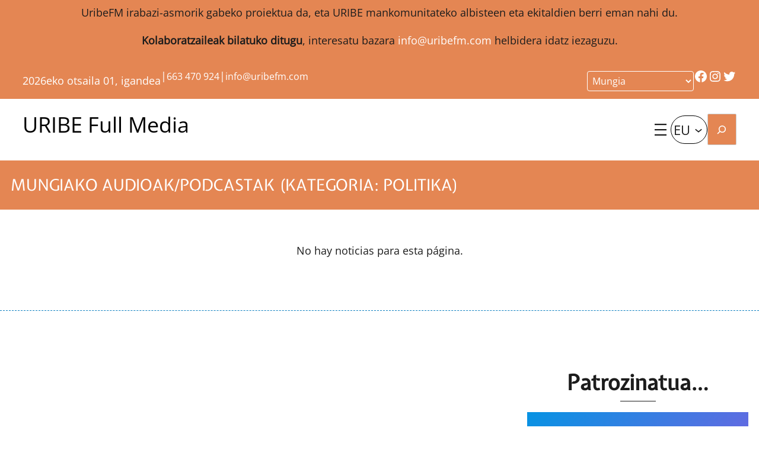

--- FILE ---
content_type: text/html; charset=UTF-8
request_url: https://uribefm.com/eu/mungia/politika/audioak-podcast/
body_size: 32684
content:
<!DOCTYPE html>
<html lang="eu-ES">
<head>
	<meta charset="UTF-8" />
	<meta name="viewport" content="width=device-width, initial-scale=1" />
<meta name='robots' content='index, follow, max-image-preview:large, max-snippet:-1, max-video-preview:-1' />
	<style>img:is([sizes="auto" i], [sizes^="auto," i]) { contain-intrinsic-size: 3000px 1500px }</style>
	<link rel="alternate" hreflang="eu" href="https://uribefm.com/eu/mungia/politika/audioak-podcast/" />
<link rel="alternate" hreflang="es" href="https://uribefm.com/mungia/politica/audios-podcast/" />
<link rel="alternate" hreflang="x-default" href="https://uribefm.com/mungia/politica/audios-podcast/" />

	<!-- This site is optimized with the Yoast SEO plugin v24.1 - https://yoast.com/wordpress/plugins/seo/ -->
	<meta name="description" content="Audioak/podcastak, gaurkotasuna eta Mungiako tokiko informazioa (kategoria: politika). Mungiako zure berrien egunkari digitala." />
	<link rel="canonical" href="https://uribefm.com/mungia/politica/audios-podcast/" />
	<meta property="og:locale" content="eu_ES" />
	<meta property="og:type" content="article" />
	<meta property="og:title" content="Mungiako audioak/podcastak (Kategoria: Politika)" />
	<meta property="og:description" content="Audioak/podcastak, gaurkotasuna eta Mungiako tokiko informazioa (kategoria: politika). Mungiako zure berrien egunkari digitala." />
	<meta property="og:url" content="https://uribefm.com/eu/mungia/politika/audioak-podcast/" />
	<meta property="og:site_name" content="Uribe FM" />
	<meta property="article:modified_time" content="2023-09-25T18:14:57+00:00" />
	<meta name="twitter:card" content="summary_large_image" />
	<script type="application/ld+json" class="yoast-schema-graph">{"@context":"https://schema.org","@graph":[{"@type":"WebPage","@id":"https://uribefm.com/eu/mungia/politika/audioak-podcast/","url":"https://uribefm.com/eu/mungia/politika/audioak-podcast/","name":"Mungiako audioak/podcastak (Kategoria: Politika)","isPartOf":{"@id":"https://uribefm.com/eu/#website"},"datePublished":"2023-09-08T11:13:50+00:00","dateModified":"2023-09-25T18:14:57+00:00","description":"Audioak/podcastak, gaurkotasuna eta Mungiako tokiko informazioa (kategoria: politika). Mungiako zure berrien egunkari digitala.","breadcrumb":{"@id":"https://uribefm.com/eu/mungia/politika/audioak-podcast/#breadcrumb"},"inLanguage":"eu-ES","potentialAction":[{"@type":"ReadAction","target":["https://uribefm.com/eu/mungia/politika/audioak-podcast/"]}]},{"@type":"BreadcrumbList","@id":"https://uribefm.com/eu/mungia/politika/audioak-podcast/#breadcrumb","itemListElement":[{"@type":"ListItem","position":1,"name":"Portada","item":"https://uribefm.com/eu/"},{"@type":"ListItem","position":2,"name":"Mungiako albisteak","item":"https://uribefm.com/eu/mungia/"},{"@type":"ListItem","position":3,"name":"Mungiako Berriak (Kategoria: Politika)","item":"https://uribefm.com/eu/mungia/politika/"},{"@type":"ListItem","position":4,"name":"Mungiako audioak/podcastak (Kategoria: Politika)"}]},{"@type":"WebSite","@id":"https://uribefm.com/eu/#website","url":"https://uribefm.com/eu/","name":"Uribe FM","description":"","publisher":{"@id":"https://uribefm.com/eu/#organization"},"potentialAction":[{"@type":"SearchAction","target":{"@type":"EntryPoint","urlTemplate":"https://uribefm.com/eu/?s={search_term_string}"},"query-input":{"@type":"PropertyValueSpecification","valueRequired":true,"valueName":"search_term_string"}}],"inLanguage":"eu-ES"},{"@type":"Organization","@id":"https://uribefm.com/eu/#organization","name":"Uribe FM","url":"https://uribefm.com/eu/","logo":{"@type":"ImageObject","inLanguage":"eu-ES","@id":"https://uribefm.com/eu/#/schema/logo/image/","url":"https://uribefm.com/wp-content/uploads/2023/09/uribefm-300x64-1.jpg","contentUrl":"https://uribefm.com/wp-content/uploads/2023/09/uribefm-300x64-1.jpg","width":300,"height":64,"caption":"Uribe FM"},"image":{"@id":"https://uribefm.com/eu/#/schema/logo/image/"}}]}</script>
	<!-- / Yoast SEO plugin. -->


<title>Mungiako audioak/podcastak (Kategoria: Politika)</title>
<link rel='dns-prefetch' href='//static.addtoany.com' />
<link rel="alternate" type="application/rss+xml" title="Uribe FM &raquo; Feed" href="https://uribefm.com/eu/feed/" />
<link rel="alternate" type="application/rss+xml" title="Uribe FM &raquo; Comments Feed" href="https://uribefm.com/eu/comments/feed/" />
<link rel="alternate" type="text/calendar" title="Uribe FM &raquo; iCal Feed" href="https://uribefm.com/eu/eventos/?ical=1" />
<link rel="alternate" type="application/rss+xml" title="Uribe FM &raquo; Mungiako audioak/podcastak (Kategoria: Politika) Comments Feed" href="https://uribefm.com/eu/mungia/politika/audioak-podcast/feed/" />
<link rel='stylesheet' id='genesis-blocks-style-css-css' href='https://uribefm.com/wp-content/plugins/genesis-page-builder/vendor/genesis/blocks/dist/style-blocks.build.css?ver=1693838027' media='all' />
<style id='wp-block-paragraph-inline-css'>
.is-small-text{font-size:.875em}.is-regular-text{font-size:1em}.is-large-text{font-size:2.25em}.is-larger-text{font-size:3em}.has-drop-cap:not(:focus):first-letter{float:left;font-size:8.4em;font-style:normal;font-weight:100;line-height:.68;margin:.05em .1em 0 0;text-transform:uppercase}body.rtl .has-drop-cap:not(:focus):first-letter{float:none;margin-left:.1em}p.has-drop-cap.has-background{overflow:hidden}:root :where(p.has-background){padding:1.25em 2.375em}:where(p.has-text-color:not(.has-link-color)) a{color:inherit}p.has-text-align-left[style*="writing-mode:vertical-lr"],p.has-text-align-right[style*="writing-mode:vertical-rl"]{rotate:180deg}
</style>
<style id='wp-block-group-inline-css'>
.wp-block-group{box-sizing:border-box}:where(.wp-block-group.wp-block-group-is-layout-constrained){position:relative}
</style>
<style id='wp-block-group-theme-inline-css'>
:where(.wp-block-group.has-background){padding:1.25em 2.375em}
</style>
<link rel='stylesheet' id='acf-fecha-style-css' href='https://uribefm.com/wp-content/themes/grigora-blocks/blocks/fecha/fecha.css?ver=6.7.4' media='all' />
<style id='acf-selectormunicipios-style-inline-css'>


.custom-select select {
  background-color: #E48653;
  color: white;
  border-color: white;
  border-radius: 4px;
  font-size: 16px;
  padding: 4px;
}

.select-selected {
  
}

/* Style the arrow inside the select element: */
.select-selected:after {
  position: absolute;
  content: "";
  top: 14px;
  right: 10px;
  width: 0;
  height: 0;
  border: 6px solid transparent;
  border-color: #fff transparent transparent transparent;
}

/* Point the arrow upwards when the select box is open (active): */
.select-selected.select-arrow-active:after {
  border-color: transparent transparent #fff transparent;
  top: 7px;
}

/* style the items (options), including the selected item: */
.select-items div,.select-selected {
  color: #ffffff;
  padding: 8px 16px;
  border: 1px solid transparent;
  border-color: transparent transparent rgba(0, 0, 0, 0.1) transparent;
  cursor: pointer;
}

/* Style items (options): */
.select-items {
  position: absolute;
  background-color: DodgerBlue;
  top: 100%;
  left: 0;
  right: 0;
  z-index: 99;
}

/* Hide the items when the select box is closed: */
.select-hide {
  display: none;
}

.select-items div:hover, .same-as-selected {
  background-color: rgba(0, 0, 0, 0.1);
}
</style>
<link rel='stylesheet' id='wp-block-social-links-css' href='https://uribefm.com/wp-includes/blocks/social-links/style.min.css?ver=6.7.4' media='all' />
<link rel='stylesheet' id='grigora-kit-group-css' href='https://uribefm.com/wp-content/plugins/grigora-kit/assets/css/blocks/group/style.min.css?ver=1.4.0' media='all' />
<style id='grigora-kit-group-inline-css'>
.block-id-group-1716979674428{transition: 1s;transform:         ;}.block-id-group-1716979674428:hover{}.block-id-group-1716979674428.animateOnce {}.block-id-group-1716979674428 > .background-overlay {transition: 1s;} @media (min-width: 768px) and (max-width: 1024px) {.block-id-group-1716979674428{}} @media (max-width: 767px) {.block-id-group-1716979674428{}}
</style>
<style id='wp-block-search-inline-css'>
.wp-block-search__button{margin-left:10px;word-break:normal}.wp-block-search__button.has-icon{line-height:0}.wp-block-search__button svg{height:1.25em;min-height:24px;min-width:24px;width:1.25em;fill:currentColor;vertical-align:text-bottom}:where(.wp-block-search__button){border:1px solid #ccc;padding:6px 10px}.wp-block-search__inside-wrapper{display:flex;flex:auto;flex-wrap:nowrap;max-width:100%}.wp-block-search__label{width:100%}.wp-block-search__input{appearance:none;border:1px solid #949494;flex-grow:1;margin-left:0;margin-right:0;min-width:3rem;padding:8px;text-decoration:unset!important}.wp-block-search.wp-block-search__button-only .wp-block-search__button{flex-shrink:0;margin-left:0;max-width:100%}.wp-block-search.wp-block-search__button-only .wp-block-search__button[aria-expanded=true]{max-width:calc(100% - 100px)}.wp-block-search.wp-block-search__button-only .wp-block-search__inside-wrapper{min-width:0!important;transition-property:width}.wp-block-search.wp-block-search__button-only .wp-block-search__input{flex-basis:100%;transition-duration:.3s}.wp-block-search.wp-block-search__button-only.wp-block-search__searchfield-hidden,.wp-block-search.wp-block-search__button-only.wp-block-search__searchfield-hidden .wp-block-search__inside-wrapper{overflow:hidden}.wp-block-search.wp-block-search__button-only.wp-block-search__searchfield-hidden .wp-block-search__input{border-left-width:0!important;border-right-width:0!important;flex-basis:0;flex-grow:0;margin:0;min-width:0!important;padding-left:0!important;padding-right:0!important;width:0!important}:where(.wp-block-search__input){font-family:inherit;font-size:inherit;font-style:inherit;font-weight:inherit;letter-spacing:inherit;line-height:inherit;text-transform:inherit}:where(.wp-block-search__button-inside .wp-block-search__inside-wrapper){border:1px solid #949494;box-sizing:border-box;padding:4px}:where(.wp-block-search__button-inside .wp-block-search__inside-wrapper) .wp-block-search__input{border:none;border-radius:0;padding:0 4px}:where(.wp-block-search__button-inside .wp-block-search__inside-wrapper) .wp-block-search__input:focus{outline:none}:where(.wp-block-search__button-inside .wp-block-search__inside-wrapper) :where(.wp-block-search__button){padding:4px 8px}.wp-block-search.aligncenter .wp-block-search__inside-wrapper{margin:auto}.wp-block[data-align=right] .wp-block-search.wp-block-search__button-only .wp-block-search__inside-wrapper{float:right}
</style>
<style id='wp-block-search-theme-inline-css'>
.wp-block-search .wp-block-search__label{font-weight:700}.wp-block-search__button{border:1px solid #ccc;padding:.375em .625em}
</style>
<style id='wp-block-navigation-link-inline-css'>
.wp-block-navigation .wp-block-navigation-item__label{overflow-wrap:break-word}.wp-block-navigation .wp-block-navigation-item__description{display:none}.link-ui-tools{border-top:1px solid #f0f0f0;padding:8px}.link-ui-block-inserter{padding-top:8px}.link-ui-block-inserter__back{margin-left:8px;text-transform:uppercase}
</style>
<link rel='stylesheet' id='wp-block-navigation-css' href='https://uribefm.com/wp-includes/blocks/navigation/style.min.css?ver=6.7.4' media='all' />
<style id='wp-block-template-part-theme-inline-css'>
:root :where(.wp-block-template-part.has-background){margin-bottom:0;margin-top:0;padding:1.25em 2.375em}
</style>
<style id='wp-block-post-title-inline-css'>
.wp-block-post-title{box-sizing:border-box;word-break:break-word}.wp-block-post-title :where(a){display:inline-block;font-family:inherit;font-size:inherit;font-style:inherit;font-weight:inherit;letter-spacing:inherit;line-height:inherit;text-decoration:inherit}
</style>
<link rel='stylesheet' id='acf-municipios-categorias-tipos-style-css' href='https://uribefm.com/wp-content/themes/grigora-blocks/blocks/municipios-categorias-tipos/municipios-categorias-tipos.css?ver=6.7.4' media='all' />
<link rel='stylesheet' id='acf-municipios-categorias-tipos-list-12-style-css' href='https://uribefm.com/wp-content/themes/grigora-blocks/blocks/municipios-categorias-tipos-list-12/municipios-categorias-tipos-list-12.css?ver=6.7.4' media='all' />
<style id='wp-block-heading-inline-css'>
h1.has-background,h2.has-background,h3.has-background,h4.has-background,h5.has-background,h6.has-background{padding:1.25em 2.375em}h1.has-text-align-left[style*=writing-mode]:where([style*=vertical-lr]),h1.has-text-align-right[style*=writing-mode]:where([style*=vertical-rl]),h2.has-text-align-left[style*=writing-mode]:where([style*=vertical-lr]),h2.has-text-align-right[style*=writing-mode]:where([style*=vertical-rl]),h3.has-text-align-left[style*=writing-mode]:where([style*=vertical-lr]),h3.has-text-align-right[style*=writing-mode]:where([style*=vertical-rl]),h4.has-text-align-left[style*=writing-mode]:where([style*=vertical-lr]),h4.has-text-align-right[style*=writing-mode]:where([style*=vertical-rl]),h5.has-text-align-left[style*=writing-mode]:where([style*=vertical-lr]),h5.has-text-align-right[style*=writing-mode]:where([style*=vertical-rl]),h6.has-text-align-left[style*=writing-mode]:where([style*=vertical-lr]),h6.has-text-align-right[style*=writing-mode]:where([style*=vertical-rl]){rotate:180deg}
</style>
<style id='grigora-used-styles-inline-css'>
.is-style-grigora-heading-4{position:relative}.is-style-grigora-heading-4:before{position:absolute;left:0;bottom:0;width:60px;height:1px;content:"";background-color:currentColor}.is-style-grigora-heading-4.has-text-align-right::before{left:auto;right:0}.is-style-grigora-heading-4.has-text-align-center::before{left:50%;transform:translateX(-50%)}
</style>
<style id='wp-block-spacer-inline-css'>
.wp-block-spacer{clear:both}
</style>
<link rel='stylesheet' id='grigora-kit-button-css' href='https://uribefm.com/wp-content/plugins/grigora-kit/assets/css/blocks/button/style.min.css?ver=1.4.0' media='all' />
<style id='grigora-kit-button-inline-css'>
.block-id-button-1705663977856{line-height: normal;letter-spacing: normal;word-spacing: normal;background-color: var(--wp--preset--color--transparent);border-left: 2px solid #ffffff;border-right: 2px solid #ffffff;border-top: 2px solid #ffffff;border-bottom: 2px solid #ffffff;transform:         ;box-shadow: 0px 0px 0px 0px #000;transition: 1s;}.block-id-button-1705663977856.animateOnce {}.block-id-button-1705663977856:hover{color: #ffffff;} @media (min-width: 768px) and (max-width: 1024px) {.block-id-button-1705663977856{}.block-id-button-1705663977856 .grigora-svg-icon {}.block-id-button-1705663977856 .grigora-svg-icon svg {}} @media (max-width: 767px) {.block-id-button-1705663977856{}.block-id-button-1705663977856 .grigora-svg-icon {}.block-id-button-1705663977856 .grigora-svg-icon svg {}}
.block-id-button-1705663977886{line-height: normal;letter-spacing: normal;word-spacing: normal;background-color: #0085ff;transform:         ;box-shadow: 0px 0px 0px 0px #000;transition: 1s;}.block-id-button-1705663977886.animateOnce {}.block-id-button-1705663977886:hover{color: #ffffff;} @media (min-width: 768px) and (max-width: 1024px) {.block-id-button-1705663977886{}.block-id-button-1705663977886 .grigora-svg-icon {}.block-id-button-1705663977886 .grigora-svg-icon svg {}} @media (max-width: 767px) {.block-id-button-1705663977886{}.block-id-button-1705663977886 .grigora-svg-icon {}.block-id-button-1705663977886 .grigora-svg-icon svg {}}
</style>
<link rel='stylesheet' id='wp-block-cover-css' href='https://uribefm.com/wp-includes/blocks/cover/style.min.css?ver=6.7.4' media='all' />
<link rel='stylesheet' id='wp-block-image-css' href='https://uribefm.com/wp-includes/blocks/image/style.min.css?ver=6.7.4' media='all' />
<style id='wp-block-image-theme-inline-css'>
:root :where(.wp-block-image figcaption){color:#555;font-size:13px;text-align:center}.is-dark-theme :root :where(.wp-block-image figcaption){color:#ffffffa6}.wp-block-image{margin:0 0 1em}
</style>
<style id='acf-sidebar-listado-style-inline-css'>
.is-style-grigora-ordered-list-style-2 li {
    position: relative;
    display: block;
    padding: 0.4em 0.4em 0.4em 0.8em;
    *padding: .4em;
    margin: 0.5em 0 0.5em 2.5em;
    background: #ddd;
    color: currentColor;
    text-decoration: none;
    transition: all .3s ease-out;
}
.is-style-grigora-ordered-list-style-2{
    counter-reset:li;
    list-style:none;
    list-style:decimal;
    padding:0;
    margin-bottom:4em;
    text-shadow:0 1px 0 rgba(255,255,255,.5)
}
.is-style-grigora-ordered-list-style-2 li:before {
    content: counter(li);
    counter-increment: li;
    position: absolute;
    left: -2.5em;
    top: 50%;
    margin-top: -1em;
    color: var(--wp--preset--color--buttontext);
    background: var(--wp--preset--color--button);
    height: 2em;
    width: 2em;
    line-height: 2em;
    text-align: center;
    font-weight: bold;
}
.is-style-grigora-ordered-list-style-2 li:after {
    position: absolute;
    content: "";
    border: 0.5em solid rgba(0,0,0,0);
    left: -1em;
    top: 50%;
    margin-top: -0.5em;
    transition: all .3s ease-out;
}
.is-style-grigora-ordered-list-style-2 li a {text-decoration:none; color:black}
</style>
<link rel='stylesheet' id='acf-municipios-categorias-tipos-100-style-css' href='https://uribefm.com/wp-content/themes/grigora-blocks/blocks/municipios-categorias-tipos-100/municipios-categorias-tipos-100.css?ver=6.7.4' media='all' />
<style id='wp-block-button-inline-css'>
.wp-block-button__link{box-sizing:border-box;cursor:pointer;display:inline-block;text-align:center;word-break:break-word}.wp-block-button__link.aligncenter{text-align:center}.wp-block-button__link.alignright{text-align:right}:where(.wp-block-button__link){border-radius:9999px;box-shadow:none;padding:calc(.667em + 2px) calc(1.333em + 2px);text-decoration:none}.wp-block-button[style*=text-decoration] .wp-block-button__link{text-decoration:inherit}.wp-block-buttons>.wp-block-button.has-custom-width{max-width:none}.wp-block-buttons>.wp-block-button.has-custom-width .wp-block-button__link{width:100%}.wp-block-buttons>.wp-block-button.has-custom-font-size .wp-block-button__link{font-size:inherit}.wp-block-buttons>.wp-block-button.wp-block-button__width-25{width:calc(25% - var(--wp--style--block-gap, .5em)*.75)}.wp-block-buttons>.wp-block-button.wp-block-button__width-50{width:calc(50% - var(--wp--style--block-gap, .5em)*.5)}.wp-block-buttons>.wp-block-button.wp-block-button__width-75{width:calc(75% - var(--wp--style--block-gap, .5em)*.25)}.wp-block-buttons>.wp-block-button.wp-block-button__width-100{flex-basis:100%;width:100%}.wp-block-buttons.is-vertical>.wp-block-button.wp-block-button__width-25{width:25%}.wp-block-buttons.is-vertical>.wp-block-button.wp-block-button__width-50{width:50%}.wp-block-buttons.is-vertical>.wp-block-button.wp-block-button__width-75{width:75%}.wp-block-button.is-style-squared,.wp-block-button__link.wp-block-button.is-style-squared{border-radius:0}.wp-block-button.no-border-radius,.wp-block-button__link.no-border-radius{border-radius:0!important}:root :where(.wp-block-button .wp-block-button__link.is-style-outline),:root :where(.wp-block-button.is-style-outline>.wp-block-button__link){border:2px solid;padding:.667em 1.333em}:root :where(.wp-block-button .wp-block-button__link.is-style-outline:not(.has-text-color)),:root :where(.wp-block-button.is-style-outline>.wp-block-button__link:not(.has-text-color)){color:currentColor}:root :where(.wp-block-button .wp-block-button__link.is-style-outline:not(.has-background)),:root :where(.wp-block-button.is-style-outline>.wp-block-button__link:not(.has-background)){background-color:initial;background-image:none}
</style>
<style id='wp-block-buttons-inline-css'>
.wp-block-buttons.is-vertical{flex-direction:column}.wp-block-buttons.is-vertical>.wp-block-button:last-child{margin-bottom:0}.wp-block-buttons>.wp-block-button{display:inline-block;margin:0}.wp-block-buttons.is-content-justification-left{justify-content:flex-start}.wp-block-buttons.is-content-justification-left.is-vertical{align-items:flex-start}.wp-block-buttons.is-content-justification-center{justify-content:center}.wp-block-buttons.is-content-justification-center.is-vertical{align-items:center}.wp-block-buttons.is-content-justification-right{justify-content:flex-end}.wp-block-buttons.is-content-justification-right.is-vertical{align-items:flex-end}.wp-block-buttons.is-content-justification-space-between{justify-content:space-between}.wp-block-buttons.aligncenter{text-align:center}.wp-block-buttons:not(.is-content-justification-space-between,.is-content-justification-right,.is-content-justification-left,.is-content-justification-center) .wp-block-button.aligncenter{margin-left:auto;margin-right:auto;width:100%}.wp-block-buttons[style*=text-decoration] .wp-block-button,.wp-block-buttons[style*=text-decoration] .wp-block-button__link{text-decoration:inherit}.wp-block-buttons.has-custom-font-size .wp-block-button__link{font-size:inherit}.wp-block-button.aligncenter{text-align:center}
</style>
<style id='acf-footer-listado-tipos-style-inline-css'>
.is-style-grigora-ordered-list-style-2 li {
    position: relative;
    display: block;
    padding: 0.4em 0.4em 0.4em 0.8em;
    *padding: .4em;
    margin: 0.5em 0 0.5em 2.5em;
    background: #ddd;
    color: currentColor;
    text-decoration: none;
    transition: all .3s ease-out;
}
.is-style-grigora-ordered-list-style-2{
    counter-reset:li;
    list-style:none;
    list-style:decimal;
    padding:0;
    margin-bottom:4em;
    text-shadow:0 1px 0 rgba(255,255,255,.5)
}
.is-style-grigora-ordered-list-style-2 li:before {
    content: counter(li);
    counter-increment: li;
    position: absolute;
    left: -2.5em;
    top: 50%;
    margin-top: -1em;
    color: var(--wp--preset--color--buttontext);
    background: var(--wp--preset--color--button);
    height: 2em;
    width: 2em;
    line-height: 2em;
    text-align: center;
    font-weight: bold;
}
.is-style-grigora-ordered-list-style-2 li:after {
    position: absolute;
    content: "";
    border: 0.5em solid rgba(0,0,0,0);
    left: -1em;
    top: 50%;
    margin-top: -0.5em;
    transition: all .3s ease-out;
}
.is-style-grigora-ordered-list-style-2 li a {text-decoration:none; color:black}
</style>
<style id='wp-block-post-content-inline-css'>
.wp-block-post-content{display:flow-root}
</style>
<style id='wp-block-list-inline-css'>
ol,ul{box-sizing:border-box}:root :where(.wp-block-list.has-background){padding:1.25em 2.375em}
</style>
<style id='wp-block-separator-inline-css'>
@charset "UTF-8";.wp-block-separator{border:none;border-top:2px solid}:root :where(.wp-block-separator.is-style-dots){height:auto;line-height:1;text-align:center}:root :where(.wp-block-separator.is-style-dots):before{color:currentColor;content:"···";font-family:serif;font-size:1.5em;letter-spacing:2em;padding-left:2em}.wp-block-separator.is-style-dots{background:none!important;border:none!important}
</style>
<style id='wp-block-separator-theme-inline-css'>
.wp-block-separator.has-css-opacity{opacity:.4}.wp-block-separator{border:none;border-bottom:2px solid;margin-left:auto;margin-right:auto}.wp-block-separator.has-alpha-channel-opacity{opacity:1}.wp-block-separator:not(.is-style-wide):not(.is-style-dots){width:100px}.wp-block-separator.has-background:not(.is-style-dots){border-bottom:none;height:1px}.wp-block-separator.has-background:not(.is-style-wide):not(.is-style-dots){height:2px}
</style>
<style id='wp-block-columns-inline-css'>
.wp-block-columns{align-items:normal!important;box-sizing:border-box;display:flex;flex-wrap:wrap!important}@media (min-width:782px){.wp-block-columns{flex-wrap:nowrap!important}}.wp-block-columns.are-vertically-aligned-top{align-items:flex-start}.wp-block-columns.are-vertically-aligned-center{align-items:center}.wp-block-columns.are-vertically-aligned-bottom{align-items:flex-end}@media (max-width:781px){.wp-block-columns:not(.is-not-stacked-on-mobile)>.wp-block-column{flex-basis:100%!important}}@media (min-width:782px){.wp-block-columns:not(.is-not-stacked-on-mobile)>.wp-block-column{flex-basis:0;flex-grow:1}.wp-block-columns:not(.is-not-stacked-on-mobile)>.wp-block-column[style*=flex-basis]{flex-grow:0}}.wp-block-columns.is-not-stacked-on-mobile{flex-wrap:nowrap!important}.wp-block-columns.is-not-stacked-on-mobile>.wp-block-column{flex-basis:0;flex-grow:1}.wp-block-columns.is-not-stacked-on-mobile>.wp-block-column[style*=flex-basis]{flex-grow:0}:where(.wp-block-columns){margin-bottom:1.75em}:where(.wp-block-columns.has-background){padding:1.25em 2.375em}.wp-block-column{flex-grow:1;min-width:0;overflow-wrap:break-word;word-break:break-word}.wp-block-column.is-vertically-aligned-top{align-self:flex-start}.wp-block-column.is-vertically-aligned-center{align-self:center}.wp-block-column.is-vertically-aligned-bottom{align-self:flex-end}.wp-block-column.is-vertically-aligned-stretch{align-self:stretch}.wp-block-column.is-vertically-aligned-bottom,.wp-block-column.is-vertically-aligned-center,.wp-block-column.is-vertically-aligned-top{width:100%}
</style>
<link rel='stylesheet' id='grigora-kit-scroll-to-top-css' href='https://uribefm.com/wp-content/plugins/grigora-kit/assets/css/blocks/scroll-to-top/style.min.css?ver=1.4.0' media='all' />
<style id='grigora-kit-scroll-to-top-inline-css'>
.block-id-scroll-to-top-1715600042596{box-shadow: 0px 0px 0px 0px #000;background-color: var(--wp--preset--color--primary);}.block-id-scroll-to-top-1715600042596 svg{}
</style>
<style id='acf-selectormunicipios-footer-style-inline-css'>


.custom-select select {
  background-color: #E48653;
  color: white;
  border-color: white;
  border-radius: 4px;
  font-size: 16px;
  padding: 4px;
}

.select-selected {
  
}

/* Style the arrow inside the select element: */
.select-selected:after {
  position: absolute;
  content: "";
  top: 14px;
  right: 10px;
  width: 0;
  height: 0;
  border: 6px solid transparent;
  border-color: #fff transparent transparent transparent;
}

/* Point the arrow upwards when the select box is open (active): */
.select-selected.select-arrow-active:after {
  border-color: transparent transparent #fff transparent;
  top: 7px;
}

/* style the items (options), including the selected item: */
.select-items div,.select-selected {
  color: #ffffff;
  padding: 8px 16px;
  border: 1px solid transparent;
  border-color: transparent transparent rgba(0, 0, 0, 0.1) transparent;
  cursor: pointer;
}

/* Style items (options): */
.select-items {
  position: absolute;
  background-color: DodgerBlue;
  top: 100%;
  left: 0;
  right: 0;
  z-index: 99;
}

/* Hide the items when the select box is closed: */
.select-hide {
  display: none;
}

.select-items div:hover, .same-as-selected {
  background-color: rgba(0, 0, 0, 0.1);
}
</style>
<style id='wp-emoji-styles-inline-css'>

	img.wp-smiley, img.emoji {
		display: inline !important;
		border: none !important;
		box-shadow: none !important;
		height: 1em !important;
		width: 1em !important;
		margin: 0 0.07em !important;
		vertical-align: -0.1em !important;
		background: none !important;
		padding: 0 !important;
	}
</style>
<style id='wp-block-library-inline-css'>
:root{--wp-admin-theme-color:#007cba;--wp-admin-theme-color--rgb:0,124,186;--wp-admin-theme-color-darker-10:#006ba1;--wp-admin-theme-color-darker-10--rgb:0,107,161;--wp-admin-theme-color-darker-20:#005a87;--wp-admin-theme-color-darker-20--rgb:0,90,135;--wp-admin-border-width-focus:2px;--wp-block-synced-color:#7a00df;--wp-block-synced-color--rgb:122,0,223;--wp-bound-block-color:var(--wp-block-synced-color)}@media (min-resolution:192dpi){:root{--wp-admin-border-width-focus:1.5px}}.wp-element-button{cursor:pointer}:root{--wp--preset--font-size--normal:16px;--wp--preset--font-size--huge:42px}:root .has-very-light-gray-background-color{background-color:#eee}:root .has-very-dark-gray-background-color{background-color:#313131}:root .has-very-light-gray-color{color:#eee}:root .has-very-dark-gray-color{color:#313131}:root .has-vivid-green-cyan-to-vivid-cyan-blue-gradient-background{background:linear-gradient(135deg,#00d084,#0693e3)}:root .has-purple-crush-gradient-background{background:linear-gradient(135deg,#34e2e4,#4721fb 50%,#ab1dfe)}:root .has-hazy-dawn-gradient-background{background:linear-gradient(135deg,#faaca8,#dad0ec)}:root .has-subdued-olive-gradient-background{background:linear-gradient(135deg,#fafae1,#67a671)}:root .has-atomic-cream-gradient-background{background:linear-gradient(135deg,#fdd79a,#004a59)}:root .has-nightshade-gradient-background{background:linear-gradient(135deg,#330968,#31cdcf)}:root .has-midnight-gradient-background{background:linear-gradient(135deg,#020381,#2874fc)}.has-regular-font-size{font-size:1em}.has-larger-font-size{font-size:2.625em}.has-normal-font-size{font-size:var(--wp--preset--font-size--normal)}.has-huge-font-size{font-size:var(--wp--preset--font-size--huge)}.has-text-align-center{text-align:center}.has-text-align-left{text-align:left}.has-text-align-right{text-align:right}#end-resizable-editor-section{display:none}.aligncenter{clear:both}.items-justified-left{justify-content:flex-start}.items-justified-center{justify-content:center}.items-justified-right{justify-content:flex-end}.items-justified-space-between{justify-content:space-between}.screen-reader-text{border:0;clip:rect(1px,1px,1px,1px);clip-path:inset(50%);height:1px;margin:-1px;overflow:hidden;padding:0;position:absolute;width:1px;word-wrap:normal!important}.screen-reader-text:focus{background-color:#ddd;clip:auto!important;clip-path:none;color:#444;display:block;font-size:1em;height:auto;left:5px;line-height:normal;padding:15px 23px 14px;text-decoration:none;top:5px;width:auto;z-index:100000}html :where(.has-border-color){border-style:solid}html :where([style*=border-top-color]){border-top-style:solid}html :where([style*=border-right-color]){border-right-style:solid}html :where([style*=border-bottom-color]){border-bottom-style:solid}html :where([style*=border-left-color]){border-left-style:solid}html :where([style*=border-width]){border-style:solid}html :where([style*=border-top-width]){border-top-style:solid}html :where([style*=border-right-width]){border-right-style:solid}html :where([style*=border-bottom-width]){border-bottom-style:solid}html :where([style*=border-left-width]){border-left-style:solid}html :where(img[class*=wp-image-]){height:auto;max-width:100%}:where(figure){margin:0 0 1em}html :where(.is-position-sticky){--wp-admin--admin-bar--position-offset:var(--wp-admin--admin-bar--height,0px)}@media screen and (max-width:600px){html :where(.is-position-sticky){--wp-admin--admin-bar--position-offset:0px}}
</style>
<style id='global-styles-inline-css'>
:root{--wp--preset--aspect-ratio--square: 1;--wp--preset--aspect-ratio--4-3: 4/3;--wp--preset--aspect-ratio--3-4: 3/4;--wp--preset--aspect-ratio--3-2: 3/2;--wp--preset--aspect-ratio--2-3: 2/3;--wp--preset--aspect-ratio--16-9: 16/9;--wp--preset--aspect-ratio--9-16: 9/16;--wp--preset--color--black: #000000;--wp--preset--color--cyan-bluish-gray: #abb8c3;--wp--preset--color--white: #ffffff;--wp--preset--color--pale-pink: #f78da7;--wp--preset--color--vivid-red: #cf2e2e;--wp--preset--color--luminous-vivid-orange: #ff6900;--wp--preset--color--luminous-vivid-amber: #fcb900;--wp--preset--color--light-green-cyan: #7bdcb5;--wp--preset--color--vivid-green-cyan: #00d084;--wp--preset--color--pale-cyan-blue: #8ed1fc;--wp--preset--color--vivid-cyan-blue: #0693e3;--wp--preset--color--vivid-purple: #9b51e0;--wp--preset--color--background: #ffffff;--wp--preset--color--canvas: #ffffff;--wp--preset--color--foreground: #1c1c1c;--wp--preset--color--primary: #0e80c0;--wp--preset--color--secondary: #0e80c0;--wp--preset--color--button: #e48653;--wp--preset--color--buttontext: #ffffff;--wp--preset--color--transparent: transparent;--wp--preset--gradient--vivid-cyan-blue-to-vivid-purple: linear-gradient(135deg,rgba(6,147,227,1) 0%,rgb(155,81,224) 100%);--wp--preset--gradient--light-green-cyan-to-vivid-green-cyan: linear-gradient(135deg,rgb(122,220,180) 0%,rgb(0,208,130) 100%);--wp--preset--gradient--luminous-vivid-amber-to-luminous-vivid-orange: linear-gradient(135deg,rgba(252,185,0,1) 0%,rgba(255,105,0,1) 100%);--wp--preset--gradient--luminous-vivid-orange-to-vivid-red: linear-gradient(135deg,rgba(255,105,0,1) 0%,rgb(207,46,46) 100%);--wp--preset--gradient--very-light-gray-to-cyan-bluish-gray: linear-gradient(135deg,rgb(238,238,238) 0%,rgb(169,184,195) 100%);--wp--preset--gradient--cool-to-warm-spectrum: linear-gradient(135deg,rgb(74,234,220) 0%,rgb(151,120,209) 20%,rgb(207,42,186) 40%,rgb(238,44,130) 60%,rgb(251,105,98) 80%,rgb(254,248,76) 100%);--wp--preset--gradient--blush-light-purple: linear-gradient(135deg,rgb(255,206,236) 0%,rgb(152,150,240) 100%);--wp--preset--gradient--blush-bordeaux: linear-gradient(135deg,rgb(254,205,165) 0%,rgb(254,45,45) 50%,rgb(107,0,62) 100%);--wp--preset--gradient--luminous-dusk: linear-gradient(135deg,rgb(255,203,112) 0%,rgb(199,81,192) 50%,rgb(65,88,208) 100%);--wp--preset--gradient--pale-ocean: linear-gradient(135deg,rgb(255,245,203) 0%,rgb(182,227,212) 50%,rgb(51,167,181) 100%);--wp--preset--gradient--electric-grass: linear-gradient(135deg,rgb(202,248,128) 0%,rgb(113,206,126) 100%);--wp--preset--gradient--midnight: linear-gradient(135deg,rgb(2,3,129) 0%,rgb(40,116,252) 100%);--wp--preset--gradient--d-transparent-primary: linear-gradient(to bottom right,transparent 49.9%,#5093d4 50%);--wp--preset--gradient--d-primary-transparent: linear-gradient(to bottom right, #5093d4 49.9%, transparent 50%);--wp--preset--gradient--d-white-primary: linear-gradient(to bottom right,#fff 49.9%,#5093d4 50%);--wp--preset--gradient--d-primary-white: linear-gradient(to bottom right,#5093d4 49.9%,#fff 50%);--wp--preset--gradient--h-primary-white: linear-gradient(#5093d4 49.9%,#fff 50%);--wp--preset--gradient--h-white-primary: linear-gradient(#fff 49.9%,#5093d4 50%);--wp--preset--gradient--v-primary-white: linear-gradient(to right, #5093d4 49.9%,#fff 50%);--wp--preset--gradient--v-white-primary: linear-gradient(to right, #fff 49.9%,#5093d4 50%);--wp--preset--font-size--small: 1.125rem;--wp--preset--font-size--medium: 1.25rem;--wp--preset--font-size--large: 2rem;--wp--preset--font-size--x-large: 2.75rem;--wp--preset--font-size--extra-small: 1rem;--wp--preset--font-size--lx-large: 2.25rem;--wp--preset--font-family--system: -apple-system,BlinkMacSystemFont,"Segoe UI",Roboto,Oxygen-Sans,Ubuntu,Cantarell,"Helvetica Neue",sans-serif;--wp--preset--font-family--serif: "Times New Roman","New York",Times,"Noto Serif",serif;--wp--preset--font-family--monospace: Consolas,Menlo,Monaco,"SF Mono","DejaVu Sans Mono","Roboto Mono","Courier New",Courier,monospace;--wp--preset--spacing--20: 0.44rem;--wp--preset--spacing--30: 0.67rem;--wp--preset--spacing--40: 1rem;--wp--preset--spacing--50: 1.5rem;--wp--preset--spacing--60: 2.25rem;--wp--preset--spacing--70: 3.38rem;--wp--preset--spacing--80: 5.06rem;--wp--preset--shadow--natural: 6px 6px 9px rgba(0, 0, 0, 0.2);--wp--preset--shadow--deep: 12px 12px 50px rgba(0, 0, 0, 0.4);--wp--preset--shadow--sharp: 6px 6px 0px rgba(0, 0, 0, 0.2);--wp--preset--shadow--outlined: 6px 6px 0px -3px rgba(255, 255, 255, 1), 6px 6px rgba(0, 0, 0, 1);--wp--preset--shadow--crisp: 6px 6px 0px rgba(0, 0, 0, 1);--wp--custom--h-spacing: 2.375rem;--wp--custom--v-spacing: 1.25rem;--wp--custom--text-shadow: 0 2px 8px rgba(0, 0, 0, 0.9);--wp--custom--button-shadow: 0 8px 8px 0 rgba(0, 0, 0, 0.2);--wp--custom--small-button-shadow: 0 1px 1px 0 rgba(0, 0, 0, 0.2);--wp--custom--button-highlight: 0 0 0 #fff;--wp--custom--button-border-color: rgba(0, 0, 0, 0.05);--wp--custom--button-border-radius: 4px;--wp--custom--button-padding: .3rem 1rem;}.wp-block-site-title{--wp--preset--font-size--extra-small: 1rem;--wp--preset--font-size--small: 1.125rem;--wp--preset--font-size--medium: 1.25rem;--wp--preset--font-size--large: 2rem;--wp--preset--font-size--lx-large: 2.25rem;--wp--preset--font-size--x-large: 2.75rem;--wp--preset--font-size--xx-large: 3.75rem;--wp--preset--font-family--system: -apple-system,BlinkMacSystemFont,"Segoe UI",Roboto,Oxygen-Sans,Ubuntu,Cantarell,"Helvetica Neue",sans-serif;--wp--preset--font-family--serif: "Times New Roman","New York",Times,"Noto Serif",serif;}.wp-block-query-title{--wp--preset--font-size--extra-small: 1rem;--wp--preset--font-size--small: 1.125rem;--wp--preset--font-size--medium: 1.25rem;--wp--preset--font-size--large: 2rem;--wp--preset--font-size--lx-large: 2.25rem;--wp--preset--font-size--x-large: 2.75rem;--wp--preset--font-size--xx-large: 3.75rem;--wp--preset--font-family--system: -apple-system,BlinkMacSystemFont,"Segoe UI",Roboto,Oxygen-Sans,Ubuntu,Cantarell,"Helvetica Neue",sans-serif;--wp--preset--font-family--serif: "Times New Roman","New York",Times,"Noto Serif",serif;}.wp-block-post-title{--wp--preset--font-size--extra-small: 1rem;--wp--preset--font-size--small: 1.125rem;--wp--preset--font-size--medium: 1.25rem;--wp--preset--font-size--large: 2rem;--wp--preset--font-size--lx-large: 2.25rem;--wp--preset--font-size--x-large: 2.75rem;--wp--preset--font-size--xx-large: 3.75rem;--wp--preset--font-family--system: -apple-system,BlinkMacSystemFont,"Segoe UI",Roboto,Oxygen-Sans,Ubuntu,Cantarell,"Helvetica Neue",sans-serif;--wp--preset--font-family--serif: "Times New Roman","New York",Times,"Noto Serif",serif;}.wp-block-heading{--wp--preset--font-size--extra-small: 1rem;--wp--preset--font-size--small: 1.125rem;--wp--preset--font-size--medium: 1.25rem;--wp--preset--font-size--large: 2rem;--wp--preset--font-size--lx-large: 2.25rem;--wp--preset--font-size--x-large: 2.75rem;--wp--preset--font-size--xx-large: 3.75rem;}.wp-block-navigation{--wp--preset--font-family--system: -apple-system,BlinkMacSystemFont,"Segoe UI",Roboto,Oxygen-Sans,Ubuntu,Cantarell,"Helvetica Neue",sans-serif;--wp--preset--font-family--serif: "Times New Roman","New York",Times,"Noto Serif",serif;}:root { --wp--style--global--content-size: 768px;--wp--style--global--wide-size: 1500px; }:where(body) { margin: 0; }.wp-site-blocks > .alignleft { float: left; margin-right: 2em; }.wp-site-blocks > .alignright { float: right; margin-left: 2em; }.wp-site-blocks > .aligncenter { justify-content: center; margin-left: auto; margin-right: auto; }:where(.wp-site-blocks) > * { margin-block-start: 1.25rem; margin-block-end: 0; }:where(.wp-site-blocks) > :first-child { margin-block-start: 0; }:where(.wp-site-blocks) > :last-child { margin-block-end: 0; }:root { --wp--style--block-gap: 1.25rem; }:root :where(.is-layout-flow) > :first-child{margin-block-start: 0;}:root :where(.is-layout-flow) > :last-child{margin-block-end: 0;}:root :where(.is-layout-flow) > *{margin-block-start: 1.25rem;margin-block-end: 0;}:root :where(.is-layout-constrained) > :first-child{margin-block-start: 0;}:root :where(.is-layout-constrained) > :last-child{margin-block-end: 0;}:root :where(.is-layout-constrained) > *{margin-block-start: 1.25rem;margin-block-end: 0;}:root :where(.is-layout-flex){gap: 1.25rem;}:root :where(.is-layout-grid){gap: 1.25rem;}.is-layout-flow > .alignleft{float: left;margin-inline-start: 0;margin-inline-end: 2em;}.is-layout-flow > .alignright{float: right;margin-inline-start: 2em;margin-inline-end: 0;}.is-layout-flow > .aligncenter{margin-left: auto !important;margin-right: auto !important;}.is-layout-constrained > .alignleft{float: left;margin-inline-start: 0;margin-inline-end: 2em;}.is-layout-constrained > .alignright{float: right;margin-inline-start: 2em;margin-inline-end: 0;}.is-layout-constrained > .aligncenter{margin-left: auto !important;margin-right: auto !important;}.is-layout-constrained > :where(:not(.alignleft):not(.alignright):not(.alignfull)){max-width: var(--wp--style--global--content-size);margin-left: auto !important;margin-right: auto !important;}.is-layout-constrained > .alignwide{max-width: var(--wp--style--global--wide-size);}body .is-layout-flex{display: flex;}.is-layout-flex{flex-wrap: wrap;align-items: center;}.is-layout-flex > :is(*, div){margin: 0;}body .is-layout-grid{display: grid;}.is-layout-grid > :is(*, div){margin: 0;}body{background-color: var(--wp--preset--color--background);color: var(--wp--preset--color--foreground);font-family: var(--wp--preset--font-family--system);font-size: 1.125rem;line-height: 1.75;margin-top: 0px;margin-right: 0px;margin-bottom: 0px;margin-left: 0px;padding-top: 0px;padding-right: 0px;padding-bottom: 0px;padding-left: 0px;}a:where(:not(.wp-element-button)){color: var(--wp--preset--color--primary);text-decoration: underline;}:root :where(.wp-element-button, .wp-block-button__link){background-color: #32373c;border-width: 0;color: #fff;font-family: inherit;font-size: inherit;line-height: inherit;padding: calc(0.667em + 2px) calc(1.333em + 2px);text-decoration: none;}.has-black-color{color: var(--wp--preset--color--black) !important;}.has-cyan-bluish-gray-color{color: var(--wp--preset--color--cyan-bluish-gray) !important;}.has-white-color{color: var(--wp--preset--color--white) !important;}.has-pale-pink-color{color: var(--wp--preset--color--pale-pink) !important;}.has-vivid-red-color{color: var(--wp--preset--color--vivid-red) !important;}.has-luminous-vivid-orange-color{color: var(--wp--preset--color--luminous-vivid-orange) !important;}.has-luminous-vivid-amber-color{color: var(--wp--preset--color--luminous-vivid-amber) !important;}.has-light-green-cyan-color{color: var(--wp--preset--color--light-green-cyan) !important;}.has-vivid-green-cyan-color{color: var(--wp--preset--color--vivid-green-cyan) !important;}.has-pale-cyan-blue-color{color: var(--wp--preset--color--pale-cyan-blue) !important;}.has-vivid-cyan-blue-color{color: var(--wp--preset--color--vivid-cyan-blue) !important;}.has-vivid-purple-color{color: var(--wp--preset--color--vivid-purple) !important;}.has-background-color{color: var(--wp--preset--color--background) !important;}.has-canvas-color{color: var(--wp--preset--color--canvas) !important;}.has-foreground-color{color: var(--wp--preset--color--foreground) !important;}.has-primary-color{color: var(--wp--preset--color--primary) !important;}.has-secondary-color{color: var(--wp--preset--color--secondary) !important;}.has-button-color{color: var(--wp--preset--color--button) !important;}.has-buttontext-color{color: var(--wp--preset--color--buttontext) !important;}.has-transparent-color{color: var(--wp--preset--color--transparent) !important;}.has-black-background-color{background-color: var(--wp--preset--color--black) !important;}.has-cyan-bluish-gray-background-color{background-color: var(--wp--preset--color--cyan-bluish-gray) !important;}.has-white-background-color{background-color: var(--wp--preset--color--white) !important;}.has-pale-pink-background-color{background-color: var(--wp--preset--color--pale-pink) !important;}.has-vivid-red-background-color{background-color: var(--wp--preset--color--vivid-red) !important;}.has-luminous-vivid-orange-background-color{background-color: var(--wp--preset--color--luminous-vivid-orange) !important;}.has-luminous-vivid-amber-background-color{background-color: var(--wp--preset--color--luminous-vivid-amber) !important;}.has-light-green-cyan-background-color{background-color: var(--wp--preset--color--light-green-cyan) !important;}.has-vivid-green-cyan-background-color{background-color: var(--wp--preset--color--vivid-green-cyan) !important;}.has-pale-cyan-blue-background-color{background-color: var(--wp--preset--color--pale-cyan-blue) !important;}.has-vivid-cyan-blue-background-color{background-color: var(--wp--preset--color--vivid-cyan-blue) !important;}.has-vivid-purple-background-color{background-color: var(--wp--preset--color--vivid-purple) !important;}.has-background-background-color{background-color: var(--wp--preset--color--background) !important;}.has-canvas-background-color{background-color: var(--wp--preset--color--canvas) !important;}.has-foreground-background-color{background-color: var(--wp--preset--color--foreground) !important;}.has-primary-background-color{background-color: var(--wp--preset--color--primary) !important;}.has-secondary-background-color{background-color: var(--wp--preset--color--secondary) !important;}.has-button-background-color{background-color: var(--wp--preset--color--button) !important;}.has-buttontext-background-color{background-color: var(--wp--preset--color--buttontext) !important;}.has-transparent-background-color{background-color: var(--wp--preset--color--transparent) !important;}.has-black-border-color{border-color: var(--wp--preset--color--black) !important;}.has-cyan-bluish-gray-border-color{border-color: var(--wp--preset--color--cyan-bluish-gray) !important;}.has-white-border-color{border-color: var(--wp--preset--color--white) !important;}.has-pale-pink-border-color{border-color: var(--wp--preset--color--pale-pink) !important;}.has-vivid-red-border-color{border-color: var(--wp--preset--color--vivid-red) !important;}.has-luminous-vivid-orange-border-color{border-color: var(--wp--preset--color--luminous-vivid-orange) !important;}.has-luminous-vivid-amber-border-color{border-color: var(--wp--preset--color--luminous-vivid-amber) !important;}.has-light-green-cyan-border-color{border-color: var(--wp--preset--color--light-green-cyan) !important;}.has-vivid-green-cyan-border-color{border-color: var(--wp--preset--color--vivid-green-cyan) !important;}.has-pale-cyan-blue-border-color{border-color: var(--wp--preset--color--pale-cyan-blue) !important;}.has-vivid-cyan-blue-border-color{border-color: var(--wp--preset--color--vivid-cyan-blue) !important;}.has-vivid-purple-border-color{border-color: var(--wp--preset--color--vivid-purple) !important;}.has-background-border-color{border-color: var(--wp--preset--color--background) !important;}.has-canvas-border-color{border-color: var(--wp--preset--color--canvas) !important;}.has-foreground-border-color{border-color: var(--wp--preset--color--foreground) !important;}.has-primary-border-color{border-color: var(--wp--preset--color--primary) !important;}.has-secondary-border-color{border-color: var(--wp--preset--color--secondary) !important;}.has-button-border-color{border-color: var(--wp--preset--color--button) !important;}.has-buttontext-border-color{border-color: var(--wp--preset--color--buttontext) !important;}.has-transparent-border-color{border-color: var(--wp--preset--color--transparent) !important;}.has-vivid-cyan-blue-to-vivid-purple-gradient-background{background: var(--wp--preset--gradient--vivid-cyan-blue-to-vivid-purple) !important;}.has-light-green-cyan-to-vivid-green-cyan-gradient-background{background: var(--wp--preset--gradient--light-green-cyan-to-vivid-green-cyan) !important;}.has-luminous-vivid-amber-to-luminous-vivid-orange-gradient-background{background: var(--wp--preset--gradient--luminous-vivid-amber-to-luminous-vivid-orange) !important;}.has-luminous-vivid-orange-to-vivid-red-gradient-background{background: var(--wp--preset--gradient--luminous-vivid-orange-to-vivid-red) !important;}.has-very-light-gray-to-cyan-bluish-gray-gradient-background{background: var(--wp--preset--gradient--very-light-gray-to-cyan-bluish-gray) !important;}.has-cool-to-warm-spectrum-gradient-background{background: var(--wp--preset--gradient--cool-to-warm-spectrum) !important;}.has-blush-light-purple-gradient-background{background: var(--wp--preset--gradient--blush-light-purple) !important;}.has-blush-bordeaux-gradient-background{background: var(--wp--preset--gradient--blush-bordeaux) !important;}.has-luminous-dusk-gradient-background{background: var(--wp--preset--gradient--luminous-dusk) !important;}.has-pale-ocean-gradient-background{background: var(--wp--preset--gradient--pale-ocean) !important;}.has-electric-grass-gradient-background{background: var(--wp--preset--gradient--electric-grass) !important;}.has-midnight-gradient-background{background: var(--wp--preset--gradient--midnight) !important;}.has-d-transparent-primary-gradient-background{background: var(--wp--preset--gradient--d-transparent-primary) !important;}.has-d-primary-transparent-gradient-background{background: var(--wp--preset--gradient--d-primary-transparent) !important;}.has-d-white-primary-gradient-background{background: var(--wp--preset--gradient--d-white-primary) !important;}.has-d-primary-white-gradient-background{background: var(--wp--preset--gradient--d-primary-white) !important;}.has-h-primary-white-gradient-background{background: var(--wp--preset--gradient--h-primary-white) !important;}.has-h-white-primary-gradient-background{background: var(--wp--preset--gradient--h-white-primary) !important;}.has-v-primary-white-gradient-background{background: var(--wp--preset--gradient--v-primary-white) !important;}.has-v-white-primary-gradient-background{background: var(--wp--preset--gradient--v-white-primary) !important;}.has-small-font-size{font-size: var(--wp--preset--font-size--small) !important;}.has-medium-font-size{font-size: var(--wp--preset--font-size--medium) !important;}.has-large-font-size{font-size: var(--wp--preset--font-size--large) !important;}.has-x-large-font-size{font-size: var(--wp--preset--font-size--x-large) !important;}.has-extra-small-font-size{font-size: var(--wp--preset--font-size--extra-small) !important;}.has-lx-large-font-size{font-size: var(--wp--preset--font-size--lx-large) !important;}.has-system-font-family{font-family: var(--wp--preset--font-family--system) !important;}.has-serif-font-family{font-family: var(--wp--preset--font-family--serif) !important;}.has-monospace-font-family{font-family: var(--wp--preset--font-family--monospace) !important;}.wp-block-site-title.has-extra-small-font-size{font-size: var(--wp--preset--font-size--extra-small) !important;}.wp-block-site-title.has-small-font-size{font-size: var(--wp--preset--font-size--small) !important;}.wp-block-site-title.has-medium-font-size{font-size: var(--wp--preset--font-size--medium) !important;}.wp-block-site-title.has-large-font-size{font-size: var(--wp--preset--font-size--large) !important;}.wp-block-site-title.has-lx-large-font-size{font-size: var(--wp--preset--font-size--lx-large) !important;}.wp-block-site-title.has-x-large-font-size{font-size: var(--wp--preset--font-size--x-large) !important;}.wp-block-site-title.has-xx-large-font-size{font-size: var(--wp--preset--font-size--xx-large) !important;}.wp-block-site-title.has-system-font-family{font-family: var(--wp--preset--font-family--system) !important;}.wp-block-site-title.has-serif-font-family{font-family: var(--wp--preset--font-family--serif) !important;}.wp-block-query-title.has-extra-small-font-size{font-size: var(--wp--preset--font-size--extra-small) !important;}.wp-block-query-title.has-small-font-size{font-size: var(--wp--preset--font-size--small) !important;}.wp-block-query-title.has-medium-font-size{font-size: var(--wp--preset--font-size--medium) !important;}.wp-block-query-title.has-large-font-size{font-size: var(--wp--preset--font-size--large) !important;}.wp-block-query-title.has-lx-large-font-size{font-size: var(--wp--preset--font-size--lx-large) !important;}.wp-block-query-title.has-x-large-font-size{font-size: var(--wp--preset--font-size--x-large) !important;}.wp-block-query-title.has-xx-large-font-size{font-size: var(--wp--preset--font-size--xx-large) !important;}.wp-block-query-title.has-system-font-family{font-family: var(--wp--preset--font-family--system) !important;}.wp-block-query-title.has-serif-font-family{font-family: var(--wp--preset--font-family--serif) !important;}.wp-block-post-title.has-extra-small-font-size{font-size: var(--wp--preset--font-size--extra-small) !important;}.wp-block-post-title.has-small-font-size{font-size: var(--wp--preset--font-size--small) !important;}.wp-block-post-title.has-medium-font-size{font-size: var(--wp--preset--font-size--medium) !important;}.wp-block-post-title.has-large-font-size{font-size: var(--wp--preset--font-size--large) !important;}.wp-block-post-title.has-lx-large-font-size{font-size: var(--wp--preset--font-size--lx-large) !important;}.wp-block-post-title.has-x-large-font-size{font-size: var(--wp--preset--font-size--x-large) !important;}.wp-block-post-title.has-xx-large-font-size{font-size: var(--wp--preset--font-size--xx-large) !important;}.wp-block-post-title.has-system-font-family{font-family: var(--wp--preset--font-family--system) !important;}.wp-block-post-title.has-serif-font-family{font-family: var(--wp--preset--font-family--serif) !important;}.wp-block-heading.has-extra-small-font-size{font-size: var(--wp--preset--font-size--extra-small) !important;}.wp-block-heading.has-small-font-size{font-size: var(--wp--preset--font-size--small) !important;}.wp-block-heading.has-medium-font-size{font-size: var(--wp--preset--font-size--medium) !important;}.wp-block-heading.has-large-font-size{font-size: var(--wp--preset--font-size--large) !important;}.wp-block-heading.has-lx-large-font-size{font-size: var(--wp--preset--font-size--lx-large) !important;}.wp-block-heading.has-x-large-font-size{font-size: var(--wp--preset--font-size--x-large) !important;}.wp-block-heading.has-xx-large-font-size{font-size: var(--wp--preset--font-size--xx-large) !important;}.wp-block-navigation.has-system-font-family{font-family: var(--wp--preset--font-family--system) !important;}.wp-block-navigation.has-serif-font-family{font-family: var(--wp--preset--font-family--serif) !important;}
:root :where(.wp-block-button .wp-block-button__link){background-color: var(--wp--preset--color--button);border-radius: 4px;border-color: var(--wp--custom--button-border-color);border-width: 2px;border-style: solid;color: var(--wp--preset--color--buttontext);font-size: var(--wp--preset--font-size--small);padding-top: 0.3rem;padding-right: 1rem;padding-bottom: 0.3rem;padding-left: 1rem;}
:root :where(.wp-block-heading a:where(:not(.wp-element-button))){color: inherit;}
:root :where(.wp-block-search .wp-block-search__label, .wp-block-search .wp-block-search__input, .wp-block-search .wp-block-search__button){font-size: 0.8rem;}
</style>
<style id='core-block-supports-inline-css'>
.wp-elements-ee73caf475aed876a1b54d4385825e6b a:where(:not(.wp-element-button)){color:var(--wp--preset--color--foreground);}.wp-elements-3a6b6dd19fb05ca643bffadaf8868ff5 a:where(:not(.wp-element-button)){color:var(--wp--preset--color--foreground);}.wp-container-core-group-is-layout-2 > .alignfull{margin-right:calc(3% * -1);margin-left:calc(3% * -1);}.wp-container-core-group-is-layout-3{justify-content:space-between;}.wp-container-core-social-links-is-layout-1{gap:0px 0px;}.wp-container-core-group-is-layout-4{flex-wrap:nowrap;}.wp-container-core-group-is-layout-5{justify-content:space-between;}.wp-container-core-group-is-layout-7 > .alignfull{margin-right:calc(3% * -1);margin-left:calc(3% * -1);}.wp-container-core-group-is-layout-8{justify-content:flex-end;}.wp-container-core-group-is-layout-9{flex-wrap:nowrap;justify-content:space-between;}.wp-container-core-group-is-layout-11 > .alignfull{margin-right:calc(3% * -1);margin-left:calc(3% * -1);}.wp-container-core-group-is-layout-15 > .alignfull{margin-right:calc(3% * -1);margin-left:calc(3% * -1);}.wp-container-core-group-is-layout-18 > .alignfull{margin-right:calc(3% * -1);margin-left:calc(3% * -1);}.wp-container-core-group-is-layout-20 > .alignfull{margin-right:calc(0px * -1);margin-left:calc(0px * -1);}.wp-elements-c7619bbca733d74f032d9d4d130c997d a:where(:not(.wp-element-button)){color:var(--wp--preset--color--foreground);}.wp-elements-ef7b663acb8de94ae38bbd8f37d97350 a:where(:not(.wp-element-button)){color:var(--wp--preset--color--background);}.wp-container-core-group-is-layout-21{justify-content:flex-start;}.wp-container-core-group-is-layout-22 > *{margin-block-start:0;margin-block-end:0;}.wp-container-core-group-is-layout-22 > * + *{margin-block-start:10px;margin-block-end:0;}.wp-container-core-group-is-layout-23 > *{margin-block-start:0;margin-block-end:0;}.wp-container-core-group-is-layout-23 > * + *{margin-block-start:10px;margin-block-end:0;}.wp-container-core-group-is-layout-24 > *{margin-block-start:0;margin-block-end:0;}.wp-container-core-group-is-layout-24 > * + *{margin-block-start:10px;margin-block-end:0;}.wp-container-core-group-is-layout-25 > *{margin-block-start:0;margin-block-end:0;}.wp-container-core-group-is-layout-25 > * + *{margin-block-start:10px;margin-block-end:0;}.wp-container-core-columns-is-layout-1{flex-wrap:nowrap;gap:20px 2em;}.wp-elements-f70db2277fcc929629752f8557319913 a:where(:not(.wp-element-button)){color:var(--wp--preset--color--background);}.wp-container-core-group-is-layout-26{justify-content:flex-end;}.wp-container-core-group-is-layout-28 > .alignfull{margin-right:calc(1em * -1);margin-left:calc(1em * -1);}
</style>
<style id='wp-block-template-skip-link-inline-css'>

		.skip-link.screen-reader-text {
			border: 0;
			clip: rect(1px,1px,1px,1px);
			clip-path: inset(50%);
			height: 1px;
			margin: -1px;
			overflow: hidden;
			padding: 0;
			position: absolute !important;
			width: 1px;
			word-wrap: normal !important;
		}

		.skip-link.screen-reader-text:focus {
			background-color: #eee;
			clip: auto !important;
			clip-path: none;
			color: #444;
			display: block;
			font-size: 1em;
			height: auto;
			left: 5px;
			line-height: normal;
			padding: 15px 23px 14px;
			text-decoration: none;
			top: 5px;
			width: auto;
			z-index: 100000;
		}
</style>
<link rel='stylesheet' id='wpml-blocks-css' href='https://uribefm.com/wp-content/plugins/sitepress-multilingual-cms/dist/css/blocks/styles.css?ver=4.6.15' media='all' />
<link rel='stylesheet' id='genesis-page-builder-frontend-styles-css' href='https://uribefm.com/wp-content/plugins/genesis-page-builder/build/style-blocks.css?ver=1693838028' media='all' />
<link rel='stylesheet' id='grigora-kit-common-styles-css' href='https://uribefm.com/wp-content/plugins/grigora-kit/assets/css/common.min.css?ver=1.4.0' media='all' />
<link rel='stylesheet' id='grigora-style-css' href='https://uribefm.com/wp-content/themes/grigora-blocks/assets/css/global.min.css?ver=1.1' media='all' />
<link rel='stylesheet' id='grigora-blocks-webfonts-css' href='https://uribefm.com/wp-content/fonts/ac8ef50fc740f6f5d09e09b9709b57b0.css?ver=2.08.004' media='all' />
<style id='grigora-blocks-webfonts-inline-css'>
body{font-family:Open Sans,-apple-system,BlinkMacSystemFont,"Segoe UI",Roboto,Oxygen-Sans,Ubuntu,Cantarell,"Helvetica Neue",sans-serif}h1,h2,h3,h4,h5,h6{font-family:Expletus Sans,-apple-system,BlinkMacSystemFont,"Segoe UI",Roboto,Oxygen-Sans,Ubuntu,Cantarell,"Helvetica Neue",sans-serif}
</style>
<link rel='stylesheet' id='slb_core-css' href='https://uribefm.com/wp-content/plugins/simple-lightbox/client/css/app.css?ver=2.9.3' media='all' />
<link rel='stylesheet' id='addtoany-css' href='https://uribefm.com/wp-content/plugins/add-to-any/addtoany.min.css?ver=1.16' media='all' />
<script id="wpml-cookie-js-extra">
var wpml_cookies = {"wp-wpml_current_language":{"value":"eu","expires":1,"path":"\/"}};
var wpml_cookies = {"wp-wpml_current_language":{"value":"eu","expires":1,"path":"\/"}};
</script>
<script src="https://uribefm.com/wp-content/plugins/sitepress-multilingual-cms/res/js/cookies/language-cookie.js?ver=4.6.15" id="wpml-cookie-js" defer data-wp-strategy="defer"></script>
<script id="addtoany-core-js-before">
window.a2a_config=window.a2a_config||{};a2a_config.callbacks=[];a2a_config.overlays=[];a2a_config.templates={};a2a_localize = {
	Share: "Share",
	Save: "Save",
	Subscribe: "Subscribe",
	Email: "Email",
	Bookmark: "Bookmark",
	ShowAll: "Show all",
	ShowLess: "Show less",
	FindServices: "Find service(s)",
	FindAnyServiceToAddTo: "Instantly find any service to add to",
	PoweredBy: "Powered by",
	ShareViaEmail: "Share via email",
	SubscribeViaEmail: "Subscribe via email",
	BookmarkInYourBrowser: "Bookmark in your browser",
	BookmarkInstructions: "Press Ctrl+D or \u2318+D to bookmark this page",
	AddToYourFavorites: "Add to your favorites",
	SendFromWebOrProgram: "Send from any email address or email program",
	EmailProgram: "Email program",
	More: "More&#8230;",
	ThanksForSharing: "Thanks for sharing!",
	ThanksForFollowing: "Thanks for following!"
};
</script>
<script defer src="https://static.addtoany.com/menu/page.js" id="addtoany-core-js"></script>
<script src="https://uribefm.com/wp-includes/js/jquery/jquery.min.js?ver=3.7.1" id="jquery-core-js"></script>
<script src="https://uribefm.com/wp-includes/js/jquery/jquery-migrate.min.js?ver=3.4.1" id="jquery-migrate-js"></script>
<script defer src="https://uribefm.com/wp-content/plugins/add-to-any/addtoany.min.js?ver=1.1" id="addtoany-jquery-js"></script>
<link rel="https://api.w.org/" href="https://uribefm.com/eu/wp-json/" /><link rel="alternate" title="JSON" type="application/json" href="https://uribefm.com/eu/wp-json/wp/v2/pages/23021" /><link rel="EditURI" type="application/rsd+xml" title="RSD" href="https://uribefm.com/xmlrpc.php?rsd" />
<meta name="generator" content="WordPress 6.7.4" />
<link rel='shortlink' href='https://uribefm.com/eu/?p=23021' />
<link rel="alternate" title="oEmbed (JSON)" type="application/json+oembed" href="https://uribefm.com/eu/wp-json/oembed/1.0/embed?url=https%3A%2F%2Furibefm.com%2Feu%2Fmungia%2Fpolitika%2Faudioak-podcast%2F" />
<link rel="alternate" title="oEmbed (XML)" type="text/xml+oembed" href="https://uribefm.com/eu/wp-json/oembed/1.0/embed?url=https%3A%2F%2Furibefm.com%2Feu%2Fmungia%2Fpolitika%2Faudioak-podcast%2F&#038;format=xml" />
<meta name="generator" content="WPML ver:4.6.15 stt:16,2;" />
<meta name="tec-api-version" content="v1"><meta name="tec-api-origin" content="https://uribefm.com/eu/"><link rel="alternate" href="https://uribefm.com/eu/wp-json/tribe/events/v1/" />	<!-- Google Tag Manager -->
	<script>(function(w,d,s,l,i){w[l]=w[l]||[];w[l].push({'gtm.start':
	new Date().getTime(),event:'gtm.js'});var f=d.getElementsByTagName(s)[0],
	j=d.createElement(s),dl=l!='dataLayer'?'&l='+l:'';j.async=true;j.src=
	'https://www.googletagmanager.com/gtm.js?id='+i+dl;f.parentNode.insertBefore(j,f);
	})(window,document,'script','dataLayer','GTM-W3FQ3MB2');</script>
	<!-- End Google Tag Manager -->
<script type="importmap" id="wp-importmap">
{"imports":{"@wordpress\/interactivity":"https:\/\/uribefm.com\/wp-includes\/js\/dist\/script-modules\/interactivity\/index.min.js?ver=907ea3b2f317a78b7b9b"}}
</script>
<script type="module" src="https://uribefm.com/wp-includes/js/dist/script-modules/block-library/navigation/view.min.js?ver=8ff192874fc8910a284c" id="@wordpress/block-library/navigation/view-js-module"></script>
<script type="module" src="https://uribefm.com/wp-includes/js/dist/script-modules/block-library/search/view.min.js?ver=2a73400a693958f604de" id="@wordpress/block-library/search/view-js-module"></script>
<link rel="modulepreload" href="https://uribefm.com/wp-includes/js/dist/script-modules/interactivity/index.min.js?ver=907ea3b2f317a78b7b9b" id="@wordpress/interactivity-js-modulepreload"><link rel="icon" href="https://uribefm.com/wp-content/uploads/2023/09/cropped-uribefm-32x32.jpg" sizes="32x32" />
<link rel="icon" href="https://uribefm.com/wp-content/uploads/2023/09/cropped-uribefm-192x192.jpg" sizes="192x192" />
<link rel="apple-touch-icon" href="https://uribefm.com/wp-content/uploads/2023/09/cropped-uribefm-180x180.jpg" />
<meta name="msapplication-TileImage" content="https://uribefm.com/wp-content/uploads/2023/09/cropped-uribefm-270x270.jpg" />
</head>

<body class="page-template-default page page-id-23021 page-child parent-pageid-23019 wp-custom-logo wp-embed-responsive grigora-kit-page tribe-no-js">
<!-- Google Tag Manager (noscript) -->
<noscript><iframe src="https://www.googletagmanager.com/ns.html?id=GTM-W3FQ3MB2"
height="0" width="0" style="display:none;visibility:hidden"></iframe></noscript>
<!-- End Google Tag Manager (noscript) -->

<div class="wp-site-blocks"><header class="alignfull site-header wp-block-template-part">
<div class="wp-block-group has-button-background-color has-background is-layout-constrained wp-container-core-group-is-layout-2 wp-block-group-is-layout-constrained" style="padding-top:0.5%;padding-right:3%;padding-bottom:0.5%;padding-left:3%">
<div class="wp-block-group alignwide is-layout-flow wp-block-group-is-layout-flow">
<p class="has-text-align-center has-foreground-color has-text-color has-link-color wp-elements-ee73caf475aed876a1b54d4385825e6b">UribeFM irabazi-asmorik gabeko proiektua da, eta URIBE mankomunitateko albisteen eta ekitaldien berri eman nahi du.</p>



<p class="has-text-align-center has-foreground-color has-text-color has-link-color wp-elements-3a6b6dd19fb05ca643bffadaf8868ff5"><strong>Kolaboratzaileak bilatuko ditugu</strong>, interesatu bazara <a href="mailto:info@uribefm.com">info@uribefm.com</a> helbidera idatz iezaguzu.</p>
</div>
</div>



<div class="wp-block-grigora-kit-group wp-block-group grigora-kit-group-wrapper block-id-group-1716979674428 0 1 2 3 4 5 6 7 8 9 10 11 12 13 14 15 16 17 18 19 20 21 22 23 24 25 26 27 28 29 30 31 32 33 34 35 36 37 38 39 40 41 42 43 44 45 46 47 48 49 50 51 52 53 54 55 56 57 58 59 60 61 62 63 64 65 66 67 68 69 70 71 72 73 74 75 76 77 78 79 80 81 82 83 84 85 86 87 88 89 90 91 92 93 94 95 96 97 98 99 100 101 102 103 104 105 106 107 108 109 110 111 112 113 114 115 116 117 118 119 120 121 122 123 124 125 126 127 128 129 130 131 132 133 134 135 136 137 138 139 140 141 142 143 144 145 146 147 148 149 150 151 152 153 154 155 156 157 158 159 160 161 162 163 164 165 166 167 168 169 170 171 172 173 174 175 176 177 178 179 180 181 182 183 184 185 186 187 188 189 190 191 192 grigora-hide-tablet grigora-hide-mobile"><div class="inner-content">
<div class="wp-block-group has-button-background-color has-background is-layout-constrained wp-container-core-group-is-layout-7 wp-block-group-is-layout-constrained" style="padding-top:0.5%;padding-right:3%;padding-bottom:0.5%;padding-left:3%">
<div class="wp-block-group alignwide is-layout-flow wp-block-group-is-layout-flow">
<div class="wp-block-group has-background-color has-text-color is-content-justification-space-between is-layout-flex wp-container-core-group-is-layout-5 wp-block-group-is-layout-flex">
<div class="wp-block-group is-content-justification-space-between is-layout-flex wp-container-core-group-is-layout-3 wp-block-group-is-layout-flex">2026eko otsaila 01, igandea   


<p>|</p>



<p class="has-background-color has-text-color has-extra-small-font-size"><a href="tel:663470924">663 470 924</a></p>



<p>|</p>



<p class="has-background-color has-text-color has-extra-small-font-size" style="line-height:1.5"><a href="mailto:info@uribefm.com">info@uribefm.com</a></p>
</div>



<div class="wp-block-group is-nowrap is-layout-flex wp-container-core-group-is-layout-4 wp-block-group-is-layout-flex"><div class="custom-select">
<select onchange="window.location=this.options[this.selectedIndex].value">  
         
      <option value="/eu/" >Aukeratu udalerria..</option>
      <option  value="/eu/arrieta/">Arrieta</option>
      <option  value="/eu/bakio/">Bakio</option>
      <option  value="/eu/barrika/">Barrika</option>
      <option  value="/eu/berango/">Berango</option>
      <option  value="/eu/derio/">Derio</option>
      <option  value="/eu/erandio/">Erandio</option>
      <option  value="/eu/fruiz/">Fruiz</option>
      <option  value="/eu/gamiz-fika/">Gamiz-fika</option>
      <option  value="/eu/gatika/">Gatika</option>
      <option  value="/eu/gorliz/">Gorliz</option>
      <option  value="/eu/larrabetzu/">Larrabetzu</option>
      <option  value="/eu/laukiz/">Laukiz</option>
      <option  value="/eu/leioa/">Leioa</option>
      <option  value="/eu/lemoiz/">Lemoiz</option>
      <option  value="/eu/lezama/">Lezama</option>
      <option  value="/eu/loiu/">Loiu</option>
      <option  value="/eu/maruri-jatabe/">Maruri-jatabe</option>
      <option  value="/eu/menaka/">Meñaka</option>
      <option selected value="/eu/mungia/">Mungia</option>
      <option  value="/eu/plentzia/">Plentzia</option>
      <option  value="/eu/sondika/">Sondika</option>
      <option  value="/eu/sopela/">Sopela</option>
      <option  value="/eu/urduliz/">Urduliz</option>
      <option  value="/eu/zamudio/">Zamudio</option>
  </select>
</div>


<ul class="wp-block-social-links has-normal-icon-size has-icon-color has-icon-background-color is-layout-flex wp-container-core-social-links-is-layout-1 wp-block-social-links-is-layout-flex"><li style="color: #fff; background-color: transparent; " class="wp-social-link wp-social-link-facebook has-background-color has-transparent-background-color wp-block-social-link"><a href="https://#" class="wp-block-social-link-anchor"><svg width="24" height="24" viewBox="0 0 24 24" version="1.1" xmlns="http://www.w3.org/2000/svg" aria-hidden="true" focusable="false"><path d="M12 2C6.5 2 2 6.5 2 12c0 5 3.7 9.1 8.4 9.9v-7H7.9V12h2.5V9.8c0-2.5 1.5-3.9 3.8-3.9 1.1 0 2.2.2 2.2.2v2.5h-1.3c-1.2 0-1.6.8-1.6 1.6V12h2.8l-.4 2.9h-2.3v7C18.3 21.1 22 17 22 12c0-5.5-4.5-10-10-10z"></path></svg><span class="wp-block-social-link-label screen-reader-text">Facebook</span></a></li>

<li style="color: #fff; background-color: transparent; " class="wp-social-link wp-social-link-instagram has-background-color has-transparent-background-color wp-block-social-link"><a href="https://#" class="wp-block-social-link-anchor"><svg width="24" height="24" viewBox="0 0 24 24" version="1.1" xmlns="http://www.w3.org/2000/svg" aria-hidden="true" focusable="false"><path d="M12,4.622c2.403,0,2.688,0.009,3.637,0.052c0.877,0.04,1.354,0.187,1.671,0.31c0.42,0.163,0.72,0.358,1.035,0.673 c0.315,0.315,0.51,0.615,0.673,1.035c0.123,0.317,0.27,0.794,0.31,1.671c0.043,0.949,0.052,1.234,0.052,3.637 s-0.009,2.688-0.052,3.637c-0.04,0.877-0.187,1.354-0.31,1.671c-0.163,0.42-0.358,0.72-0.673,1.035 c-0.315,0.315-0.615,0.51-1.035,0.673c-0.317,0.123-0.794,0.27-1.671,0.31c-0.949,0.043-1.233,0.052-3.637,0.052 s-2.688-0.009-3.637-0.052c-0.877-0.04-1.354-0.187-1.671-0.31c-0.42-0.163-0.72-0.358-1.035-0.673 c-0.315-0.315-0.51-0.615-0.673-1.035c-0.123-0.317-0.27-0.794-0.31-1.671C4.631,14.688,4.622,14.403,4.622,12 s0.009-2.688,0.052-3.637c0.04-0.877,0.187-1.354,0.31-1.671c0.163-0.42,0.358-0.72,0.673-1.035 c0.315-0.315,0.615-0.51,1.035-0.673c0.317-0.123,0.794-0.27,1.671-0.31C9.312,4.631,9.597,4.622,12,4.622 M12,3 C9.556,3,9.249,3.01,8.289,3.054C7.331,3.098,6.677,3.25,6.105,3.472C5.513,3.702,5.011,4.01,4.511,4.511 c-0.5,0.5-0.808,1.002-1.038,1.594C3.25,6.677,3.098,7.331,3.054,8.289C3.01,9.249,3,9.556,3,12c0,2.444,0.01,2.751,0.054,3.711 c0.044,0.958,0.196,1.612,0.418,2.185c0.23,0.592,0.538,1.094,1.038,1.594c0.5,0.5,1.002,0.808,1.594,1.038 c0.572,0.222,1.227,0.375,2.185,0.418C9.249,20.99,9.556,21,12,21s2.751-0.01,3.711-0.054c0.958-0.044,1.612-0.196,2.185-0.418 c0.592-0.23,1.094-0.538,1.594-1.038c0.5-0.5,0.808-1.002,1.038-1.594c0.222-0.572,0.375-1.227,0.418-2.185 C20.99,14.751,21,14.444,21,12s-0.01-2.751-0.054-3.711c-0.044-0.958-0.196-1.612-0.418-2.185c-0.23-0.592-0.538-1.094-1.038-1.594 c-0.5-0.5-1.002-0.808-1.594-1.038c-0.572-0.222-1.227-0.375-2.185-0.418C14.751,3.01,14.444,3,12,3L12,3z M12,7.378 c-2.552,0-4.622,2.069-4.622,4.622S9.448,16.622,12,16.622s4.622-2.069,4.622-4.622S14.552,7.378,12,7.378z M12,15 c-1.657,0-3-1.343-3-3s1.343-3,3-3s3,1.343,3,3S13.657,15,12,15z M16.804,6.116c-0.596,0-1.08,0.484-1.08,1.08 s0.484,1.08,1.08,1.08c0.596,0,1.08-0.484,1.08-1.08S17.401,6.116,16.804,6.116z"></path></svg><span class="wp-block-social-link-label screen-reader-text">Instagram</span></a></li>

<li style="color: #fff; background-color: transparent; " class="wp-social-link wp-social-link-twitter has-background-color has-transparent-background-color wp-block-social-link"><a href="https://#" class="wp-block-social-link-anchor"><svg width="24" height="24" viewBox="0 0 24 24" version="1.1" xmlns="http://www.w3.org/2000/svg" aria-hidden="true" focusable="false"><path d="M22.23,5.924c-0.736,0.326-1.527,0.547-2.357,0.646c0.847-0.508,1.498-1.312,1.804-2.27 c-0.793,0.47-1.671,0.812-2.606,0.996C18.324,4.498,17.257,4,16.077,4c-2.266,0-4.103,1.837-4.103,4.103 c0,0.322,0.036,0.635,0.106,0.935C8.67,8.867,5.647,7.234,3.623,4.751C3.27,5.357,3.067,6.062,3.067,6.814 c0,1.424,0.724,2.679,1.825,3.415c-0.673-0.021-1.305-0.206-1.859-0.513c0,0.017,0,0.034,0,0.052c0,1.988,1.414,3.647,3.292,4.023 c-0.344,0.094-0.707,0.144-1.081,0.144c-0.264,0-0.521-0.026-0.772-0.074c0.522,1.63,2.038,2.816,3.833,2.85 c-1.404,1.1-3.174,1.756-5.096,1.756c-0.331,0-0.658-0.019-0.979-0.057c1.816,1.164,3.973,1.843,6.29,1.843 c7.547,0,11.675-6.252,11.675-11.675c0-0.178-0.004-0.355-0.012-0.531C20.985,7.47,21.68,6.747,22.23,5.924z"></path></svg><span class="wp-block-social-link-label screen-reader-text">Twitter</span></a></li></ul>
</div>
</div>
</div>
</div>
</div></div>



<div class="wp-block-group has-background-background-color has-background is-layout-constrained wp-container-core-group-is-layout-11 wp-block-group-is-layout-constrained" style="padding-top:1%;padding-right:3%;padding-bottom:1%;padding-left:3%">
<div class="wp-block-group alignwide is-layout-flow wp-block-group-is-layout-flow" style="padding-top:0px;padding-right:0px;padding-bottom:0px;padding-left:0px">
<div class="wp-block-group alignfull is-content-justification-space-between is-nowrap is-layout-flex wp-container-core-group-is-layout-9 wp-block-group-is-layout-flex" style="padding-top:0px;padding-right:0px;padding-bottom:0px;padding-left:0px"><style>.gb-697e978c36ea5{font-size: 2.25rem;}@media only screen and (max-width: 600px) {.gb-697e978c36ea5{line-height: 2.6!important;font-size: 1.5rem!important;}}</style>
<p class="gb-697e978c36ea5 logo has-lx-large-font-size"><a href="http://uribefm.com/eu/" data-type="page" data-id="10239">URIBE Full Media</a></p>



<div class="wp-block-group is-content-justification-right is-layout-flex wp-container-core-group-is-layout-8 wp-block-group-is-layout-flex" style="font-style:normal;font-weight:500"><nav style="font-style:normal;font-weight:400;" class="has-text-color has-foreground-color has-medium-font-size is-responsive wp-block-navigation is-horizontal is-layout-flex wp-block-navigation-is-layout-flex" aria-label="Navegación 2" 
		 data-wp-interactive="core/navigation" data-wp-context='{"overlayOpenedBy":{"click":false,"hover":false,"focus":false},"type":"overlay","roleAttribute":"","ariaLabel":"Menu"}'><button aria-haspopup="dialog" aria-label="Open menu" class="wp-block-navigation__responsive-container-open always-shown" 
				data-wp-on-async--click="actions.openMenuOnClick"
				data-wp-on--keydown="actions.handleMenuKeydown"
			><svg width="24" height="24" xmlns="http://www.w3.org/2000/svg" viewBox="0 0 24 24"><path d="M5 5v1.5h14V5H5zm0 7.8h14v-1.5H5v1.5zM5 19h14v-1.5H5V19z" /></svg></button>
				<div class="wp-block-navigation__responsive-container hidden-by-default has-text-color has-foreground-color"  id="modal-2" 
				data-wp-class--has-modal-open="state.isMenuOpen"
				data-wp-class--is-menu-open="state.isMenuOpen"
				data-wp-watch="callbacks.initMenu"
				data-wp-on--keydown="actions.handleMenuKeydown"
				data-wp-on-async--focusout="actions.handleMenuFocusout"
				tabindex="-1"
			>
					<div class="wp-block-navigation__responsive-close" tabindex="-1">
						<div class="wp-block-navigation__responsive-dialog" 
				data-wp-bind--aria-modal="state.ariaModal"
				data-wp-bind--aria-label="state.ariaLabel"
				data-wp-bind--role="state.roleAttribute"
			>
							<button aria-label="Close menu" class="wp-block-navigation__responsive-container-close" 
				data-wp-on-async--click="actions.closeMenuOnClick"
			><svg xmlns="http://www.w3.org/2000/svg" viewBox="0 0 24 24" width="24" height="24" aria-hidden="true" focusable="false"><path d="m13.06 12 6.47-6.47-1.06-1.06L12 10.94 5.53 4.47 4.47 5.53 10.94 12l-6.47 6.47 1.06 1.06L12 13.06l6.47 6.47 1.06-1.06L13.06 12Z"></path></svg></button>
							<div class="wp-block-navigation__responsive-container-content" 
				data-wp-watch="callbacks.focusFirstElement"
			 id="modal-2-content">
								<form role="search" method="get" action="https://uribefm.com/eu/" class="wp-block-search__button-inside wp-block-search__icon-button is-style-default wp-block-search"    ><label class="wp-block-search__label screen-reader-text" for="wp-block-search__input-1"  style="font-size: 0.8rem">Bilatu</label><div class="wp-block-search__inside-wrapper "  style="width: 100%"><input class="wp-block-search__input" id="wp-block-search__input-1" placeholder="" value="" type="search" name="s" required  style="font-size: 0.8rem"/><button aria-label="Bilatu" class="wp-block-search__button has-icon wp-element-button" type="submit"  style="font-size: 0.8rem"><svg class="search-icon" viewBox="0 0 24 24" width="24" height="24">
					<path d="M13 5c-3.3 0-6 2.7-6 6 0 1.4.5 2.7 1.3 3.7l-3.8 3.8 1.1 1.1 3.8-3.8c1 .8 2.3 1.3 3.7 1.3 3.3 0 6-2.7 6-6S16.3 5 13 5zm0 10.5c-2.5 0-4.5-2-4.5-4.5s2-4.5 4.5-4.5 4.5 2 4.5 4.5-2 4.5-4.5 4.5z"></path>
				</svg></button></div></form><ul style="font-style:normal;font-weight:400;" class="wp-block-navigation__container has-text-color has-foreground-color has-medium-font-size is-responsive wp-block-navigation has-medium-font-size"><li class="has-medium-font-size wp-block-navigation-item wp-block-navigation-link"><a class="wp-block-navigation-item__content"  href="http://uribefm.com/eu/"><span class="wp-block-navigation-item__label">Home</span></a></li><li class="has-medium-font-size wp-block-navigation-item wp-block-navigation-link"><a class="wp-block-navigation-item__content"  href="http://uribefm.com/guri-buruz/"><span class="wp-block-navigation-item__label">Guri buruz</span></a></li><li class="has-medium-font-size wp-block-navigation-item wp-block-navigation-link"><a class="wp-block-navigation-item__content"  href="http://uribefm.com/bloga/"><span class="wp-block-navigation-item__label">Bloga</span></a></li><li class="has-medium-font-size wp-block-navigation-item wp-block-navigation-link"><a class="wp-block-navigation-item__content"  href="http://uribefm.com/harremanetan-jarri/"><span class="wp-block-navigation-item__label">Harremanetan jarri</span></a></li></ul>
							</div>
						</div>
					</div>
				</div></nav>

<div id="" class="wpml-language-switcher-block is-layout-flex is-responsive has-child-selected wp-block-navigation selector_idioma mvl-out"><div class="block-editor-block-list__block wp-block wp-block-navigation-item has-link has-child wp-block-navigation-submenu"><div class="wpml-ls-dropdown open-on-hover-click "><ul class="wp-block-navigation__container"><li class="wp-block-navigation-item has-child wp-block-navigation-submenu open-on-hover-click"><div class="wp-block-navigation-item__content wp-block-navigation-submenu__toggle" aria-expanded="false"><span class="current-language-item" style="display:flex;cursor:pointer" data-wpml="current-language-item"><div style="display:inline-block" class="wp-block-navigation-item__content"><div><span style="--text-transform:uppercase" data-wpml="label" data-wpml-label-type="code" class="wp-block-navigation-item__label  hasTextTransform">eu</span></div></div><span class="wp-block-navigation__submenu-icon"><svg xmlns="http://www.w3.org/2000/svg" width="12" height="12" viewbox="0 0 12 12" fill="none" aria-hidden="true" focusable="false"><path d="M1.50002 4L6.00002 8L10.5 4" stroke-width="1.5"></path></svg></span></span></div><ul class="wp-block-navigation__submenu-container isHorizontal" style="flex-wrap:nowrap" data-is-drop-zone="true"><li class="wp-block-navigation-item " data-wpml="language-item"><div><a class="wp-block-navigation-item__content" style="--text-transform:uppercase" data-wpml="link" href="https://uribefm.com/mungia/politica/audios-podcast/"><span style="--text-transform:uppercase" data-wpml="label" data-wpml-label-type="code" class="wp-block-navigation-item__label  hasTextTransform">es</span></a></div></li></ul></li></ul></div></div></div>


<form role="search" method="get" action="https://uribefm.com/eu/" class="wp-block-search__button-only wp-block-search__searchfield-hidden wp-block-search__icon-button is-style-default mvl-out wp-block-search" 
		 data-wp-interactive="core/search"data-wp-context='{"isSearchInputVisible":false,"inputId":"wp-block-search__input-3","ariaLabelExpanded":"Submit Search","ariaLabelCollapsed":"Expand search field"}'data-wp-class--wp-block-search__searchfield-hidden="!context.isSearchInputVisible"
		 data-wp-on-async--keydown="actions.handleSearchKeydown"
		 data-wp-on-async--focusout="actions.handleSearchFocusout"
		><label class="wp-block-search__label screen-reader-text" for="wp-block-search__input-3" >Bilatu</label><div class="wp-block-search__inside-wrapper "  style="width: 100%"><input aria-hidden="true" class="wp-block-search__input" data-wp-bind--aria-hidden="!context.isSearchInputVisible" data-wp-bind--tabindex="state.tabindex" id="wp-block-search__input-3" placeholder=""  value="" type="search" name="s" required /><button  aria-expanded="false"  class="wp-block-search__button has-icon wp-element-button" data-wp-bind--aria-controls="state.ariaControls" data-wp-bind--aria-expanded="context.isSearchInputVisible" data-wp-bind--aria-label="state.ariaLabel" data-wp-bind--type="state.type" data-wp-on--click="actions.openSearchInput"  ><svg class="search-icon" viewBox="0 0 24 24" width="24" height="24">
					<path d="M13 5c-3.3 0-6 2.7-6 6 0 1.4.5 2.7 1.3 3.7l-3.8 3.8 1.1 1.1 3.8-3.8c1 .8 2.3 1.3 3.7 1.3 3.3 0 6-2.7 6-6S16.3 5 13 5zm0 10.5c-2.5 0-4.5-2-4.5-4.5s2-4.5 4.5-4.5 4.5 2 4.5 4.5-2 4.5-4.5 4.5z"></path>
				</svg></button></div></form></div>
</div>
</div>
</div>
</header>
<div class="wp-block-group has-background-background-color has-background is-layout-constrained wp-container-core-group-is-layout-20 wp-block-group-is-layout-constrained" style="margin-top:0;margin-bottom:0;padding-top:0;padding-right:0;padding-bottom:0;padding-left:0">
<div class="wp-block-genesis-blocks-gb-columns gpb-authority-section-banner gb-layout-columns-1 gb-1-col-equal has-button-background-color gb-has-custom-text-color gb-columns-center alignfull" style="padding-top:1em;padding-right:1em;padding-bottom:1em;padding-left:1em;color:#ffffff;background-position:50% 50%"><div class="gb-layout-column-wrap gb-block-layout-column-gap-0 gb-is-responsive-column" style="max-width:1500px">
<div class="wp-block-genesis-blocks-gb-column gb-block-layout-column"><div class="gb-block-layout-column-inner"><h1 style="font-size:1.5em;font-style:normal;font-weight:400;text-transform:uppercase; margin-top:0;margin-bottom:0;" class="wp-block-post-title">Mungiako audioak/podcastak (Kategoria: Politika)</h1></div></div>
</div></div>


<div class="entry-content alignfull wp-block-post-content is-layout-constrained wp-block-post-content-is-layout-constrained">  
    <div class="wp-block-genesis-blocks-gb-columns gb-layout-service-1 gb-layout-columns-3 gb-3-col-wideleft gb-has-custom-background-color gb-columns-center alignfull" style="padding-top:3em;padding-right:1em;padding-bottom:3em;padding-left:1em;background-color:#fff;text-align:center">
      
        <p>No hay noticias para esta página.</p>
      
    </div>
    </div>
</div>


<div style="color:#0e80c0" class="wp-block-genesis-blocks-gb-spacer gb-block-spacer gb-divider-dashed gb-spacer-divider gb-divider-size-1"><hr style="height:30px"/></div>



<div class="wp-block-genesis-blocks-gb-columns gb-layout-service-5 gb-layout-columns-2 gb-2-col-wideleft has-background-background-color gb-columns-center alignfull" style="padding-top:3em;padding-right:1em;padding-bottom:3em;padding-left:1em"><div class="gb-layout-column-wrap gb-block-layout-column-gap-4 gb-is-responsive-column" style="max-width:1500px">
<div class="wp-block-genesis-blocks-gb-column gb-block-layout-column"><div class="gb-block-layout-column-inner">  </div></div>



<div class="wp-block-genesis-blocks-gb-column sidebar-publi gb-block-layout-column"><div class="gb-block-layout-column-inner" style="padding-left:1em">
<div class="wp-block-group is-layout-constrained wp-block-group-is-layout-constrained" style="margin-bottom:1em">
<h2 class="wp-block-heading has-text-align-center is-style-grigora-heading-4">Patrozinatua&#8230;</h2>
</div>



<div class="wp-block-group alignfull has-vivid-cyan-blue-to-vivid-purple-gradient-background has-background is-layout-constrained wp-container-core-group-is-layout-15 wp-block-group-is-layout-constrained" style="padding-top:3%;padding-right:3%;padding-bottom:3%;padding-left:3%">
<div class="wp-block-group alignwide is-layout-flow wp-block-group-is-layout-flow">
<div style="height:40px" aria-hidden="true" class="wp-block-spacer"></div>



<h2 class="wp-block-heading has-text-align-center has-background-color has-text-color">GOSKOA</h2>



<div class="wp-block-group is-layout-constrained wp-block-group-is-layout-constrained">
<p class="has-text-align-center has-background-color has-text-color">Gorlizko merkatarien elkartea</p>
</div>



<div class="wp-block-grigora-kit-button grigora-kit-button-wrapper grigora-button-align-center"><a href="https://goskoa.com/" target="_blank" rel="noopener" class="button-link"><div class="grigora-kit-button block-id-button-1705663977856"><span identifier="content"><strong>Web Goskoa</strong></span></div></a></div>



<div style="height:40px" aria-hidden="true" class="wp-block-spacer"></div>
</div>
</div>



<div style="height:2em" aria-hidden="true" class="wp-block-spacer"></div>



<div class="wp-block-cover alignfull" style="min-height:445px;aspect-ratio:unset;"><span aria-hidden="true" class="wp-block-cover__background has-black-background-color has-background-dim-60 has-background-dim"></span><img decoding="async" class="wp-block-cover__image-background wp-image-1179" alt="" src="https://wpgrigora.com/wp-content/uploads/2022/10/light-road-boat-bridge-street-night-8388-pxhere-1.webp" style="object-position:54% 6%" data-object-fit="cover" data-object-position="54% 6%"/><div class="wp-block-cover__inner-container is-layout-flow wp-block-cover-is-layout-flow">
<div class="wp-block-group alignfull has-transparent-background-color has-background is-layout-constrained wp-container-core-group-is-layout-18 wp-block-group-is-layout-constrained" style="padding-top:3%;padding-right:3%;padding-bottom:3%;padding-left:3%">
<div class="wp-block-group alignwide is-layout-flow wp-block-group-is-layout-flow">
<div style="height:40px" aria-hidden="true" class="wp-block-spacer"></div>



<h2 class="wp-block-heading has-text-align-center" style="font-style:normal;font-weight:500;text-transform:capitalize">ORAINBAI</h2>



<div class="wp-block-group is-layout-constrained wp-block-group-is-layout-constrained">
<p class="has-text-align-center">Online garapena eta marketina</p>
</div>



<div class="wp-block-grigora-kit-button grigora-kit-button-wrapper grigora-button-align-center"><a href="https://orainbai.com/" target="_blank" rel="noopener" class="button-link"><div class="grigora-kit-button block-id-button-1705663977886"><span identifier="content">Web Orainbai</span></div></a></div>



<div style="height:40px" aria-hidden="true" class="wp-block-spacer"></div>
</div>
</div>
</div></div>



<div style="height:2em" aria-hidden="true" class="wp-block-spacer"></div>



<div class="wp-block-group is-layout-constrained wp-block-group-is-layout-constrained">
<figure class="wp-block-image aligncenter size-full"><a href="https://www.visitgorliz.eus/" target="_blank" rel="noreferrer noopener"><img decoding="async" width="199" height="98" src="http://uribefm.com/wp-content/uploads/2023/09/logo-gorliz.png" alt="VisitGorliz
" class="wp-image-22068"/></a></figure>
</div>



<div style="height:2em" aria-hidden="true" class="wp-block-spacer"></div>



<div style="margin-bottom:5%" class="wp-block-genesis-blocks-gb-container gb-block-container"><div class="gb-container-inside"><div class="gb-container-content">
<h2 class="wp-block-heading has-text-align-center is-style-grigora-heading-4">Otras c<strong><strong>ategorías</strong></strong></h2>
</div></div></div>


<div class="wp-block-group is-layout-constrained wp-block-group-is-layout-constrained" style="margin-bottom:1rem">
  <ul class="is-style-grigora-ordered-list-style-2">
    <li><a href="/eu/mungia/bizkaia/">BIZKAIA</a></li>
    <li><a href="/eu/mungia/zientzia-eta-teknologia/">ZIENTZIA ETA TEKNOLOGIA</a></li>
    <li><a href="/eu/mungia/dendak/">DENDAK</a></li>
    <li><a href="/eu/mungia/kultura/">KULTURA</a></li>
    <li><a href="/eu/mungia/kirolak/">KIROLAK</a></li>
    <li><a href="/eu/mungia/ekonomia/">EKONOMIA</a></li>
    <li><a href="/eu/mungia/gastronomia/">GASTRONOMIA</a></li>
    <li><a href="/eu/mungia/jendea-ospetsuak/">PERTSONAK</a></li>
    <li><a href="/eu/mungia/historia/">HISTORIA</a></li>
    <li><a href="/eu/mungia/mundua/">MUNDUA</a></li>
    <li><a href="/eu/mungia/politika/">POLITIKA</a></li>
    <li><a href="/eu/mungia/ibilbideak-natura-bidaiak/">IBILBIDEAK, NATURA ETA BIDAIAK</a></li>
    <li><a href="/eu/mungia/osasuna/">OSASUNA</a></li>
    <li><a href="/eu/mungia/gizartea/">GIZARTEA</a></li>
    <li><a href="/eu/mungia/turismoa/">TURISMOA</a></li>
  </ul>
</div></div></div>
</div></div>



<div style="color:#0e80c0" class="wp-block-genesis-blocks-gb-spacer gb-block-spacer gb-divider-solid gb-spacer-divider gb-divider-size-1"><hr style="height:30px"/></div>


   


<div class="wp-block-genesis-blocks-gb-columns gpb-slate-section-cta-accent gb-layout-columns-1 gb-1-col-equal has-primary-background-color gb-has-custom-text-color gb-columns-center alignfull" style="padding-top:3em;padding-right:1em;padding-bottom:3em;padding-left:1em;color:#f5f5f5"><div class="gb-layout-column-wrap gb-block-layout-column-gap-0 gb-is-responsive-column" style="max-width:1500px">
<div class="wp-block-genesis-blocks-gb-column gb-block-layout-column gb-is-vertically-aligned-center"><div class="gb-block-layout-column-inner" style="text-align:left">
<p class="has-text-color" style="color:#f5f5f5;font-size:40px"><strong>Zure burua sustatu nahi al duzu URIBEFMen</strong></p>



<p>Deitu iezaguzu eta esango dizugu gehien interesatzen zaizun udalerrietan soilik sustatu dezakezula zure burua. Horrez gain, hiruhileko bisitarien estatistikak eskaintzen ditugu. Neurketa horietarako GAnalytics 4 erabiltzen dugu.</p>



<div class="wp-block-buttons is-layout-flex wp-block-buttons-is-layout-flex">
<div class="wp-block-button is-style-fill"><a class="wp-block-button__link has-primary-color has-text-color has-background wp-element-button" href="https://uribefm.com/eu/harremanetan-jarri/" style="border-radius:4px;background-color:#ffffff"><strong>Jarri harremanetan orain!</strong></a></div>
</div>
</div></div>
</div></div>


<div class="wp-block-genesis-blocks-gb-columns gpb-agency-section-faq gb-layout-columns-1 one-column gb-has-custom-background-color gb-has-custom-text-color gb-columns-center alignfull" style="padding-top:3em;padding-right:1em;padding-bottom:3em;padding-left:1em;background-color:#ffffff;color:#32373c">
  <div class="gb-layout-column-wrap gb-block-layout-column-gap-2 gb-is-responsive-column" style="max-width:1500px">
    <div class="wp-block-genesis-blocks-gb-column gb-block-layout-column">
      <div class="gb-block-layout-column-inner">
        
        <div style="margin-bottom:5%" class="wp-block-genesis-blocks-gb-container gb-block-container">
          <div class="gb-container-inside">
            <div class="gb-container-content" style="max-width:700px">
              <h2 class="wp-block-heading has-text-align-center is-style-grigora-heading-4"><strong><strong>BESTE EDUKIAK</strong></h2>
            </div>
          </div>
        </div>

        <div class="wp-block-buttons is-content-justification-center is-layout-flex wp-container-19 wp-block-buttons-is-layout-flex">
          <div class="wp-block-button is-style-fill">
            <a href="/eu/mungia/politika/agenda-ekitaldiak/" class="wp-block-button__link has-background-color has-primary-background-color has-text-color has-background wp-element-button" style="border-radius:4px">AGENDA / EKITALDIAK</a>
          </div>          
          <div class="wp-block-button is-style-fill">
            <a href="/eu/mungia/politika/audioak-podcast/" class="wp-block-button__link has-background-color has-primary-background-color has-text-color has-background wp-element-button" style="border-radius:4px">AUDIOA / PODCAST</a>
          </div>
          <div class="wp-block-button is-style-fill">
            <a href="/eu/mungia/politika/dokumentalak-bereziak/" class="wp-block-button__link has-background-color has-primary-background-color has-text-color has-background wp-element-button" style="border-radius:4px">DOKUMENTALAK / BEREZIAK</a>
          </div>                    
          <div class="wp-block-button is-style-fill">
            <a href="/eu/mungia/politika/elkarrizketak/" class="wp-block-button__link has-background-color has-primary-background-color has-text-color has-background wp-element-button" style="border-radius:4px">ELKARRIZKETAK</a>
          </div>         
          <div class="wp-block-button is-style-fill">
            <a href="/eu/mungia/politika/argazkiak-galeriak/" class="wp-block-button__link has-background-color has-primary-background-color has-text-color has-background wp-element-button" style="border-radius:4px">ARGAZKIAK / GALERIAK</a>
          </div>          
          <div class="wp-block-button is-style-fill">
            <a href="/eu/mungia/politika/bideoak/" class="wp-block-button__link has-background-color has-primary-background-color has-text-color has-background wp-element-button" style="border-radius:4px">BIDEOAK</a>
          </div>
        </div>
      </div>
    </div>
  </div>
</div><div class="addtoany_share_save_container addtoany_content addtoany_content_bottom"><div class="a2a_kit a2a_kit_size_32 addtoany_list" data-a2a-url="https://uribefm.com/eu/mungia/politika/audioak-podcast/" data-a2a-title="Mungiako audioak/podcastak (Kategoria: Politika)"><a class="a2a_button_facebook" href="https://www.addtoany.com/add_to/facebook?linkurl=https%3A%2F%2Furibefm.com%2Feu%2Fmungia%2Fpolitika%2Faudioak-podcast%2F&amp;linkname=Mungiako%20audioak%2Fpodcastak%20%28Kategoria%3A%20Politika%29" title="Facebook" rel="nofollow noopener" target="_blank"></a><a class="a2a_button_twitter" href="https://www.addtoany.com/add_to/twitter?linkurl=https%3A%2F%2Furibefm.com%2Feu%2Fmungia%2Fpolitika%2Faudioak-podcast%2F&amp;linkname=Mungiako%20audioak%2Fpodcastak%20%28Kategoria%3A%20Politika%29" title="Twitter" rel="nofollow noopener" target="_blank"></a><a class="a2a_button_email" href="https://www.addtoany.com/add_to/email?linkurl=https%3A%2F%2Furibefm.com%2Feu%2Fmungia%2Fpolitika%2Faudioak-podcast%2F&amp;linkname=Mungiako%20audioak%2Fpodcastak%20%28Kategoria%3A%20Politika%29" title="Email" rel="nofollow noopener" target="_blank"></a><a class="a2a_dd addtoany_share_save addtoany_share" href="https://www.addtoany.com/share"></a></div></div></div></div>
<footer class="alignfull site-footer wp-block-template-part">
<div class="wp-block-group alignfull has-button-background-color has-background is-layout-constrained wp-container-core-group-is-layout-28 wp-block-group-is-layout-constrained" style="padding-top:3em;padding-right:1em;padding-bottom:3em;padding-left:1em">
<div class="wp-block-group alignwide has-foreground has-foreground-color has-text-color has-link-color wp-elements-c7619bbca733d74f032d9d4d130c997d is-layout-flow wp-block-group-is-layout-flow">
<div class="wp-block-columns are-vertically-aligned-top has-background-color has-text-color has-link-color wp-elements-ef7b663acb8de94ae38bbd8f37d97350 is-layout-flex wp-container-core-columns-is-layout-1 wp-block-columns-is-layout-flex" style="margin-bottom:3em">
<div class="wp-block-column is-vertically-aligned-top is-layout-flow wp-block-column-is-layout-flow" style="padding-right:30px">
<div class="wp-block-group is-style-default is-content-justification-left is-layout-flex wp-container-core-group-is-layout-21 wp-block-group-is-layout-flex">
<p class="has-background-color has-text-color" style="font-size:2.2rem;font-style:normal;font-weight:300;letter-spacing:1px"><strong>URIBE FM</strong></p>
</div>



<p class="has-small-font-size">Uribe eskualdeari buruzko informazioa zabaltzea helburu duen euskarri digitala gara, helburu hauek dituena: Udalen berri ematea, tokiko enpresa edo erakundeei ikusgarritasuna ematea eta interesa duten pertsonei prestakuntza edota lankidetzarako aukera ere ematea.</p>



<p class="has-small-font-size">Kolaboratu nahi baduzu gurekin harremanetan jar zaitezke:</p>



<ul class="has-small-font-size wp-block-list">
<li>Mugikorra: <a href="tel:663470924">663470924</a></li>



<li>Email: <a href="mailto:info@uribefm.com">info@uribefm.com</a></li>



<li>Kontaktutik<a href="http://uribefm.com/eu/harremanetan-jarri/"></a></li>
</ul>



<p class="has-small-font-size">Nahi duzuna publizitatea egitea bada, goiko posta elektronikora edo telefono-zenbakira idatz diezagukezu eta horretarako dauden hainbat modu esango dizkizugu.</p>



<ul class="wp-block-social-links has-icon-color has-icon-background-color is-layout-flex wp-block-social-links-is-layout-flex" style="margin-top:15px;margin-bottom:15px"><li style="color: #ffffff; background-color: transparent; " class="wp-social-link wp-social-link-facebook has-background-color has-transparent-background-color wp-block-social-link"><a href="https://#" class="wp-block-social-link-anchor"><svg width="24" height="24" viewBox="0 0 24 24" version="1.1" xmlns="http://www.w3.org/2000/svg" aria-hidden="true" focusable="false"><path d="M12 2C6.5 2 2 6.5 2 12c0 5 3.7 9.1 8.4 9.9v-7H7.9V12h2.5V9.8c0-2.5 1.5-3.9 3.8-3.9 1.1 0 2.2.2 2.2.2v2.5h-1.3c-1.2 0-1.6.8-1.6 1.6V12h2.8l-.4 2.9h-2.3v7C18.3 21.1 22 17 22 12c0-5.5-4.5-10-10-10z"></path></svg><span class="wp-block-social-link-label screen-reader-text">uribefm</span></a></li>

<li style="color: #ffffff; background-color: transparent; " class="wp-social-link wp-social-link-instagram has-background-color has-transparent-background-color wp-block-social-link"><a href="https://#" class="wp-block-social-link-anchor"><svg width="24" height="24" viewBox="0 0 24 24" version="1.1" xmlns="http://www.w3.org/2000/svg" aria-hidden="true" focusable="false"><path d="M12,4.622c2.403,0,2.688,0.009,3.637,0.052c0.877,0.04,1.354,0.187,1.671,0.31c0.42,0.163,0.72,0.358,1.035,0.673 c0.315,0.315,0.51,0.615,0.673,1.035c0.123,0.317,0.27,0.794,0.31,1.671c0.043,0.949,0.052,1.234,0.052,3.637 s-0.009,2.688-0.052,3.637c-0.04,0.877-0.187,1.354-0.31,1.671c-0.163,0.42-0.358,0.72-0.673,1.035 c-0.315,0.315-0.615,0.51-1.035,0.673c-0.317,0.123-0.794,0.27-1.671,0.31c-0.949,0.043-1.233,0.052-3.637,0.052 s-2.688-0.009-3.637-0.052c-0.877-0.04-1.354-0.187-1.671-0.31c-0.42-0.163-0.72-0.358-1.035-0.673 c-0.315-0.315-0.51-0.615-0.673-1.035c-0.123-0.317-0.27-0.794-0.31-1.671C4.631,14.688,4.622,14.403,4.622,12 s0.009-2.688,0.052-3.637c0.04-0.877,0.187-1.354,0.31-1.671c0.163-0.42,0.358-0.72,0.673-1.035 c0.315-0.315,0.615-0.51,1.035-0.673c0.317-0.123,0.794-0.27,1.671-0.31C9.312,4.631,9.597,4.622,12,4.622 M12,3 C9.556,3,9.249,3.01,8.289,3.054C7.331,3.098,6.677,3.25,6.105,3.472C5.513,3.702,5.011,4.01,4.511,4.511 c-0.5,0.5-0.808,1.002-1.038,1.594C3.25,6.677,3.098,7.331,3.054,8.289C3.01,9.249,3,9.556,3,12c0,2.444,0.01,2.751,0.054,3.711 c0.044,0.958,0.196,1.612,0.418,2.185c0.23,0.592,0.538,1.094,1.038,1.594c0.5,0.5,1.002,0.808,1.594,1.038 c0.572,0.222,1.227,0.375,2.185,0.418C9.249,20.99,9.556,21,12,21s2.751-0.01,3.711-0.054c0.958-0.044,1.612-0.196,2.185-0.418 c0.592-0.23,1.094-0.538,1.594-1.038c0.5-0.5,0.808-1.002,1.038-1.594c0.222-0.572,0.375-1.227,0.418-2.185 C20.99,14.751,21,14.444,21,12s-0.01-2.751-0.054-3.711c-0.044-0.958-0.196-1.612-0.418-2.185c-0.23-0.592-0.538-1.094-1.038-1.594 c-0.5-0.5-1.002-0.808-1.594-1.038c-0.572-0.222-1.227-0.375-2.185-0.418C14.751,3.01,14.444,3,12,3L12,3z M12,7.378 c-2.552,0-4.622,2.069-4.622,4.622S9.448,16.622,12,16.622s4.622-2.069,4.622-4.622S14.552,7.378,12,7.378z M12,15 c-1.657,0-3-1.343-3-3s1.343-3,3-3s3,1.343,3,3S13.657,15,12,15z M16.804,6.116c-0.596,0-1.08,0.484-1.08,1.08 s0.484,1.08,1.08,1.08c0.596,0,1.08-0.484,1.08-1.08S17.401,6.116,16.804,6.116z"></path></svg><span class="wp-block-social-link-label screen-reader-text">uribefm</span></a></li>

<li style="color: #ffffff; background-color: transparent; " class="wp-social-link wp-social-link-twitter has-background-color has-transparent-background-color wp-block-social-link"><a href="https://#" class="wp-block-social-link-anchor"><svg width="24" height="24" viewBox="0 0 24 24" version="1.1" xmlns="http://www.w3.org/2000/svg" aria-hidden="true" focusable="false"><path d="M22.23,5.924c-0.736,0.326-1.527,0.547-2.357,0.646c0.847-0.508,1.498-1.312,1.804-2.27 c-0.793,0.47-1.671,0.812-2.606,0.996C18.324,4.498,17.257,4,16.077,4c-2.266,0-4.103,1.837-4.103,4.103 c0,0.322,0.036,0.635,0.106,0.935C8.67,8.867,5.647,7.234,3.623,4.751C3.27,5.357,3.067,6.062,3.067,6.814 c0,1.424,0.724,2.679,1.825,3.415c-0.673-0.021-1.305-0.206-1.859-0.513c0,0.017,0,0.034,0,0.052c0,1.988,1.414,3.647,3.292,4.023 c-0.344,0.094-0.707,0.144-1.081,0.144c-0.264,0-0.521-0.026-0.772-0.074c0.522,1.63,2.038,2.816,3.833,2.85 c-1.404,1.1-3.174,1.756-5.096,1.756c-0.331,0-0.658-0.019-0.979-0.057c1.816,1.164,3.973,1.843,6.29,1.843 c7.547,0,11.675-6.252,11.675-11.675c0-0.178-0.004-0.355-0.012-0.531C20.985,7.47,21.68,6.747,22.23,5.924z"></path></svg><span class="wp-block-social-link-label screen-reader-text">uribefm</span></a></li></ul>
</div>



<div class="wp-block-column is-vertically-aligned-top is-layout-flow wp-block-column-is-layout-flow">
<p class="has-background-color has-text-color" style="margin-bottom:0;font-size:1.5rem;font-style:normal;font-weight:300;letter-spacing:1px"><strong><strong>UDALAK</strong></strong></p>



<hr class="wp-block-separator has-alpha-channel-opacity is-style-wide" style="margin-top:0px;margin-bottom:20px"/>



<div class="wp-block-group is-layout-flow wp-container-core-group-is-layout-22 wp-block-group-is-layout-flow">
<div class="wp-block-buttons is-layout-flex wp-block-buttons-is-layout-flex">
<div class="wp-block-button"><a class="wp-block-button__link wp-element-button" href="http://uribefm.com/eu/arrieta/">ARRIETA</a></div>



<div class="wp-block-button"><a class="wp-block-button__link wp-element-button" href="http://uribefm.com/eu/bakio/">BAKIO</a></div>



<div class="wp-block-button"><a class="wp-block-button__link wp-element-button" href="http://uribefm.com/eu/barrika/">BARRIKA</a></div>



<div class="wp-block-button"><a class="wp-block-button__link wp-element-button" href="http://uribefm.com/eu/berango/">BERANGO</a></div>



<div class="wp-block-button"><a class="wp-block-button__link wp-element-button" href="http://uribefm.com/eu/derio/">DERIO</a></div>



<div class="wp-block-button"><a class="wp-block-button__link wp-element-button" href="http://uribefm.com/eu/erandio/">ERANDIO</a></div>



<div class="wp-block-button"><a class="wp-block-button__link wp-element-button" href="http://uribefm.com/eu/fruiz/">FRUIZ</a></div>



<div class="wp-block-button"><a class="wp-block-button__link wp-element-button" href="http://uribefm.com/eu/gamiz-fika/">GAMIZ-FIKA</a></div>



<div class="wp-block-button"><a class="wp-block-button__link wp-element-button" href="http://uribefm.com/eu/gatika/">GATIKA</a></div>



<div class="wp-block-button"><a class="wp-block-button__link wp-element-button" href="http://uribefm.com/eu/gorliz/">GORLIZ</a></div>



<div class="wp-block-button"><a class="wp-block-button__link wp-element-button" href="http://uribefm.com/eu/larrabetzu/">LARRABETZU</a></div>



<div class="wp-block-button"><a class="wp-block-button__link wp-element-button" href="http://uribefm.com/eu/laukiz/">LAUKIZ</a></div>



<div class="wp-block-button"><a class="wp-block-button__link wp-element-button" href="http://uribefm.com/eu/leioa/">LEIOA</a></div>



<div class="wp-block-button"><a class="wp-block-button__link wp-element-button" href="http://uribefm.com/eu/lemoiz/">LEMOIZ</a></div>



<div class="wp-block-button"><a class="wp-block-button__link wp-element-button" href="http://uribefm.com/eu/lezama/">LEZAMA</a></div>



<div class="wp-block-button"><a class="wp-block-button__link wp-element-button" href="http://uribefm.com/eu/loiu/">LOIU</a></div>



<div class="wp-block-button"><a class="wp-block-button__link wp-element-button" href="http://uribefm.com/eu/maruri-jatabe/">MARURI-JATABE</a></div>



<div class="wp-block-button"><a class="wp-block-button__link wp-element-button" href="http://uribefm.com/eu/menaka/">MEÑAKA</a></div>



<div class="wp-block-button"><a class="wp-block-button__link wp-element-button" href="http://uribefm.com/eu/mungia/">MUNGIA</a></div>



<div class="wp-block-button"><a class="wp-block-button__link wp-element-button" href="http://uribefm.com/eu/plentzia/">PLENTZIA</a></div>



<div class="wp-block-button"><a class="wp-block-button__link wp-element-button" href="http://uribefm.com/eu/sondika/">SONDIKA</a></div>



<div class="wp-block-button"><a class="wp-block-button__link wp-element-button" href="http://uribefm.com/eu/sopela/">SOPELA</a></div>



<div class="wp-block-button"><a class="wp-block-button__link wp-element-button" href="http://uribefm.com/eu/urduliz/">URDULIZ</a></div>



<div class="wp-block-button"><a class="wp-block-button__link wp-element-button" href="http://uribefm.com/eu/zamudio/">ZAMUDIO</a></div>
</div>
</div>
</div>



<div class="wp-block-column is-vertically-aligned-top is-layout-flow wp-block-column-is-layout-flow">
<div class="wp-block-group is-layout-flow wp-container-core-group-is-layout-24 wp-block-group-is-layout-flow">
<p class="has-background-color has-text-color" style="margin-bottom:0;font-size:1.5rem;font-style:normal;font-weight:300;letter-spacing:1px"><strong>KATEGORIAK</strong></p>



<hr class="wp-block-separator has-alpha-channel-opacity is-style-wide" style="margin-top:0px;margin-bottom:20px"/>



<div class="wp-block-group is-layout-flow wp-container-core-group-is-layout-23 wp-block-group-is-layout-flow">
<div class="wp-block-buttons is-layout-flex wp-block-buttons-is-layout-flex">
<div class="wp-block-button"><a class="wp-block-button__link wp-element-button" href="http://uribefm.com/eu/bizkaia/">BIZKAIA</a></div>



<div class="wp-block-button"><a class="wp-block-button__link wp-element-button" href="http://uribefm.com/eu/zientzia-eta-teknologia/">ZIENTZIA ETA TEKNOLOGIA</a></div>



<div class="wp-block-button"><a class="wp-block-button__link wp-element-button" href="http://uribefm.com/eu/dendak/">DENDAK</a></div>



<div class="wp-block-button"><a class="wp-block-button__link wp-element-button" href="http://uribefm.com/eu/kultura/">KULTURA</a></div>



<div class="wp-block-button"><a class="wp-block-button__link wp-element-button" href="http://uribefm.com/eu/kirolak/">KIROLAK</a></div>



<div class="wp-block-button"><a class="wp-block-button__link wp-element-button" href="http://uribefm.com/eu/ekonomia/">EKONOMIA</a></div>



<div class="wp-block-button"><a class="wp-block-button__link wp-element-button" href="http://uribefm.com/eu/gastronomia/">GASTRONOMIA</a></div>



<div class="wp-block-button"><a class="wp-block-button__link wp-element-button" href="http://uribefm.com/eu/zamudio/jendea-ospetsuak/">PERTSONAK</a></div>



<div class="wp-block-button"><a class="wp-block-button__link wp-element-button" href="http://uribefm.com/eu/historia/">HISTORIA</a></div>



<div class="wp-block-button"><a class="wp-block-button__link wp-element-button" href="http://uribefm.com/eu/urduliz/mundua/">MUNDUA</a></div>



<div class="wp-block-button"><a class="wp-block-button__link wp-element-button" href="http://uribefm.com/eu/politika/">POLITIKA</a></div>



<div class="wp-block-button"><a class="wp-block-button__link wp-element-button" href="http://uribefm.com/eu/urduliz/ibilbideak-natura-bidaiak/">NATURA ETA BIDAIAK</a></div>



<div class="wp-block-button"><a class="wp-block-button__link wp-element-button" href="http://uribefm.com/eu/urduliz/osasuna/">OSASUNA</a></div>



<div class="wp-block-button"><a class="wp-block-button__link wp-element-button" href="http://uribefm.com/eu/urduliz/gizartea/">GIZARTEA</a></div>



<div class="wp-block-button"><a class="wp-block-button__link wp-element-button" href="http://uribefm.com/eu/urduliz/turismoa/">TURISMOA</a></div>
</div>
</div>
</div>
</div>



<div class="wp-block-column is-vertically-aligned-top is-layout-flow wp-block-column-is-layout-flow">
<p class="has-background-color has-text-color" style="margin-bottom:0;font-size:1.5rem;font-style:normal;font-weight:300;letter-spacing:1px"><strong>EDUKI MOTAK</strong></p>



<hr class="wp-block-separator has-alpha-channel-opacity is-style-wide" style="margin-top:0px;margin-bottom:20px"/>



<div class="wp-block-group is-layout-flow wp-container-core-group-is-layout-25 wp-block-group-is-layout-flow">
<div class="wp-block-buttons is-layout-flex wp-block-buttons-is-layout-flex">
<div class="wp-block-button"><a class="wp-block-button__link wp-element-button" href="http://uribefm.com/eu/agenda-ekitaldiak/">AGENDA / EKITALDIAK</a></div>



<div class="wp-block-button"><a class="wp-block-button__link wp-element-button" href="http://uribefm.com/eu/audioak-podcast/">AUDIOA / PODCAST</a></div>



<div class="wp-block-button"><a class="wp-block-button__link wp-element-button" href="http://uribefm.com/dokumentalak-bereziak/">DOKUMENTALAK / BEREZIAK</a></div>



<div class="wp-block-button"><a class="wp-block-button__link wp-element-button" href="http://uribefm.com/eu/elkarrizketak/">ELKARRIZKETAK</a></div>



<div class="wp-block-button"><a class="wp-block-button__link wp-element-button" href="http://uribefm.com/eu/larrabetzu/kultura/argazkiak-galeriak/">ARGAZKIAK / GALERIAK</a></div>



<div class="wp-block-button"><a class="wp-block-button__link wp-element-button" href="http://uribefm.com/eu/gatika/jendea-ospetsuak/bideoak/">BIDEOAK</a></div>
</div>
</div>
</div>
</div>



<hr class="wp-block-separator has-text-color has-background-color has-alpha-channel-opacity has-background-background-color has-background is-style-default"/>



<div class="wp-block-group has-background-color has-text-color has-link-color wp-elements-f70db2277fcc929629752f8557319913 is-content-justification-right is-layout-flex wp-container-core-group-is-layout-26 wp-block-group-is-layout-flex">
<div class="wp-block-buttons is-layout-flex wp-block-buttons-is-layout-flex">
<div class="wp-block-button"><a class="wp-block-button__link wp-element-button" href="http://uribefm.com/eu/lege-oharra/">Lege-oharra</a></div>



<div class="wp-block-button"><a class="wp-block-button__link wp-element-button" href="http://uribefm.com/eu/pribatutasun-politika/">Pribatutasun-politika</a></div>



<div class="wp-block-button"><a class="wp-block-button__link wp-element-button" href="http://uribefm.com/eu/cookie-politika/">Cookie politika</a></div>
</div>
</div>
</div>
</div>



<div class="wp-block-grigora-kit-scroll-to-top grigora-kit-scroll-to-top block-id-scroll-to-top-1715600042596" data-offset="400px" data-smooth="true" data-displayscrollup="false"><svg xmlns="http://www.w3.org/2000/svg" width="16" height="16" fill="currentColor" class="bi bi-arrow-up-short" viewBox="0 0 16 16">
  <path fill-rule="evenodd" d="M8 12a.5.5 0 0 0 .5-.5V5.707l2.146 2.147a.5.5 0 0 0 .708-.708l-3-3a.5.5 0 0 0-.708 0l-3 3a.5.5 0 1 0 .708.708L7.5 5.707V11.5a.5.5 0 0 0 .5.5z"></path>
</svg></div>


<div class="storefront-handheld-footer-bar">
  <ul class="columns-1">
    <li>
      <div class="custom-select">
        <select onchange="window.location=this.options[this.selectedIndex].value">          
                     
            <option value="/eu/" >Aukeratu udalerria..</option>
            <option  value="/eu/arrieta/">Arrieta</option>
            <option  value="/eu/bakio/">Bakio</option>
            <option  value="/eu/barrika/">Barrika</option>
            <option  value="/eu/berango/">Derango</option>
            <option  value="/eu/derio/">Derio</option>
            <option  value="/eu/erandio/">Erandio</option>
            <option  value="/eu/fruiz/">Fruiz</option>
            <option  value="/eu/gamiz-fika/">Gamiz-fika</option>
            <option  value="/eu/gatika/">Gatika</option>
            <option  value="/eu/gorliz/">Gorliz</option>
            <option  value="/eu/larrabetzu/">Larrabetzu</option>
            <option  value="/eu/laukiz/">Laukiz</option>
            <option  value="/eu/leioa/">Leioa</option>
            <option  value="/eu/lemoiz/">Lemoiz</option>
            <option  value="/eu/lezama/">Lezama</option>
            <option  value="/eu/loiu/">Loiu</option>
            <option  value="/eu/maruri-jatabe/">Maruri-jatabe</option>
            <option  value="/eu/menaka/">Meñaka</option>
            <option selected value="/eu/mungia/">Mungia</option>
            <option  value="/eu/plentzia/">Plentzia</option>
            <option  value="/eu/sondika/">Sondika</option>
            <option  value="/eu/sopela/">Sopela</option>
            <option  value="/eu/urduliz/">Urduliz</option>
            <option  value="/eu/zamudio/">Zamudio</option>
                </select>
      </div>
    </li>
  </ul>
</div></footer></div>
		<script>
		( function ( body ) {
			'use strict';
			body.className = body.className.replace( /\btribe-no-js\b/, 'tribe-js' );
		} )( document.body );
		</script>
			<script type="text/javascript">
		function genesisBlocksShare( url, title, w, h ){
			var left = ( window.innerWidth / 2 )-( w / 2 );
			var top  = ( window.innerHeight / 2 )-( h / 2 );
			return window.open(url, title, 'toolbar=no, location=no, directories=no, status=no, menubar=no, scrollbars=no, resizable=no, copyhistory=no, width=600, height=600, top='+top+', left='+left);
		}
	</script>
	<script> /* <![CDATA[ */var tribe_l10n_datatables = {"aria":{"sort_ascending":": activate to sort column ascending","sort_descending":": activate to sort column descending"},"length_menu":"Show _MENU_ entries","empty_table":"No data available in table","info":"Showing _START_ to _END_ of _TOTAL_ entries","info_empty":"Showing 0 to 0 of 0 entries","info_filtered":"(filtered from _MAX_ total entries)","zero_records":"No matching records found","search":"Search:","all_selected_text":"All items on this page were selected. ","select_all_link":"Select all pages","clear_selection":"Clear Selection.","pagination":{"all":"All","next":"Next","previous":"Previous"},"select":{"rows":{"0":"","_":": Selected %d rows","1":": Selected 1 row"}},"datepicker":{"dayNames":["Sunday","Monday","Tuesday","Wednesday","Thursday","Friday","Saturday"],"dayNamesShort":["Sun","Mon","Tue","Wed","Thu","Fri","Sat"],"dayNamesMin":["S","M","T","W","T","F","S"],"monthNames":["January","February","March","April","May","June","July","August","September","October","November","December"],"monthNamesShort":["January","February","March","April","May","June","July","August","September","October","November","December"],"monthNamesMin":["Jan","Feb","Mar","Apr","May","Jun","Jul","Aug","Sep","Oct","Nov","Dec"],"nextText":"Next","prevText":"Prev","currentText":"Today","closeText":"Done","today":"Today","clear":"Clear"}};/* ]]> */ </script><script src="https://uribefm.com/wp-content/plugins/grigora-kit/assets/js/scroll-to-top.min.js?ver=1.4.0" id="grigora-scroll-to-top-js"></script>
<script id="wp-block-template-skip-link-js-after">
	( function() {
		var skipLinkTarget = document.querySelector( 'main' ),
			sibling,
			skipLinkTargetID,
			skipLink;

		// Early exit if a skip-link target can't be located.
		if ( ! skipLinkTarget ) {
			return;
		}

		/*
		 * Get the site wrapper.
		 * The skip-link will be injected in the beginning of it.
		 */
		sibling = document.querySelector( '.wp-site-blocks' );

		// Early exit if the root element was not found.
		if ( ! sibling ) {
			return;
		}

		// Get the skip-link target's ID, and generate one if it doesn't exist.
		skipLinkTargetID = skipLinkTarget.id;
		if ( ! skipLinkTargetID ) {
			skipLinkTargetID = 'wp--skip-link--target';
			skipLinkTarget.id = skipLinkTargetID;
		}

		// Create the skip link.
		skipLink = document.createElement( 'a' );
		skipLink.classList.add( 'skip-link', 'screen-reader-text' );
		skipLink.href = '#' + skipLinkTargetID;
		skipLink.innerHTML = 'Skip to content';

		// Inject the skip link.
		sibling.parentElement.insertBefore( skipLink, sibling );
	}() );
	
</script>
<script src="https://uribefm.com/wp-content/plugins/genesis-page-builder/vendor/genesis/blocks/dist/assets/js/dismiss.js?ver=1693838027" id="genesis-blocks-dismiss-js-js"></script>
<script src="https://uribefm.com/wp-content/themes/grigora-blocks/js/main.js?ver=12" id="grigora_main_js-js"></script>
<script type="text/javascript" id="slb_context">/* <![CDATA[ */if ( !!window.jQuery ) {(function($){$(document).ready(function(){if ( !!window.SLB ) { {$.extend(SLB, {"context":["public","user_guest"]});} }})})(jQuery);}/* ]]> */</script>
</body>
</html>
